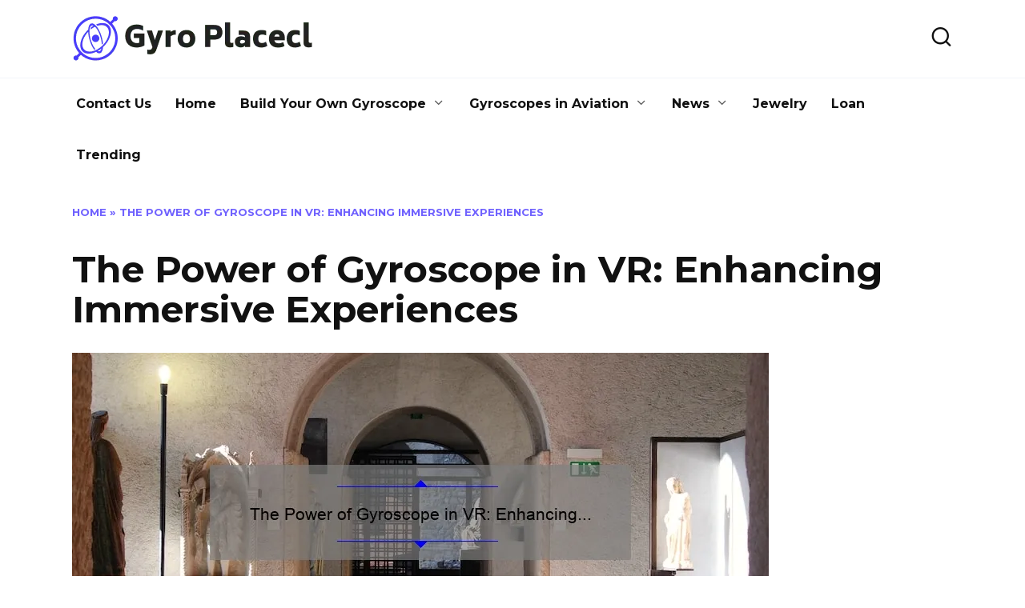

--- FILE ---
content_type: text/html; charset=UTF-8
request_url: https://gyroplacecl.com/the-power-of-gyroscope-in-vr-enhancing-immersive-experiences/
body_size: 99190
content:
<!doctype html>
<html lang="en-US">
<head>
	<meta charset="UTF-8">
	<meta name="viewport" content="width=device-width, initial-scale=1">

	<meta name='robots' content='index, follow, max-image-preview:large, max-snippet:-1, max-video-preview:-1' />

	<!-- This site is optimized with the Yoast SEO plugin v26.6 - https://yoast.com/wordpress/plugins/seo/ -->
	<title>The Power of Gyroscope in VR: Enhancing Immersive Experiences - GyroPlacecl.com</title>
	<link rel="canonical" href="https://gyroplacecl.com/the-power-of-gyroscope-in-vr-enhancing-immersive-experiences/" />
	<meta property="og:locale" content="en_US" />
	<meta property="og:type" content="article" />
	<meta property="og:title" content="The Power of Gyroscope in VR: Enhancing Immersive Experiences - GyroPlacecl.com" />
	<meta property="og:description" content="Short answer gyroscope in vr: A gyroscope in VR refers to the use of gyroscopic sensors integrated into virtual reality devices. These sensors track the orientation and rotational movements of the user&#8217;s head, enabling a more immersive VR experience by accurately reflecting their movements in the virtual environment. Exploring the Wonders of Gyroscope in VR: [&hellip;]" />
	<meta property="og:url" content="https://gyroplacecl.com/the-power-of-gyroscope-in-vr-enhancing-immersive-experiences/" />
	<meta property="og:site_name" content="GyroPlacecl.com" />
	<meta property="article:published_time" content="2023-08-05T23:18:57+00:00" />
	<meta property="article:modified_time" content="2023-08-05T23:33:51+00:00" />
	<meta property="og:image" content="https://gyroplacecl.com/wp-content/uploads/2023/08/tamlier_unsplash_The-Power-of-Gyroscope-in-VR-3A-Enhancing-Immersive-Experiences_1691277994.webp" />
	<meta property="og:image:width" content="870" />
	<meta property="og:image:height" content="400" />
	<meta property="og:image:type" content="image/webp" />
	<meta name="twitter:card" content="summary_large_image" />
	<meta name="twitter:label1" content="Est. reading time" />
	<meta name="twitter:data1" content="16 minutes" />
	<script type="application/ld+json" class="yoast-schema-graph">{"@context":"https://schema.org","@graph":[{"@type":"WebPage","@id":"https://gyroplacecl.com/the-power-of-gyroscope-in-vr-enhancing-immersive-experiences/","url":"https://gyroplacecl.com/the-power-of-gyroscope-in-vr-enhancing-immersive-experiences/","name":"The Power of Gyroscope in VR: Enhancing Immersive Experiences - GyroPlacecl.com","isPartOf":{"@id":"https://gyroplacecl.com/#website"},"primaryImageOfPage":{"@id":"https://gyroplacecl.com/the-power-of-gyroscope-in-vr-enhancing-immersive-experiences/#primaryimage"},"image":{"@id":"https://gyroplacecl.com/the-power-of-gyroscope-in-vr-enhancing-immersive-experiences/#primaryimage"},"thumbnailUrl":"https://gyroplacecl.com/wp-content/uploads/2023/08/tamlier_unsplash_The-Power-of-Gyroscope-in-VR-3A-Enhancing-Immersive-Experiences_1691277994.webp","datePublished":"2023-08-05T23:18:57+00:00","dateModified":"2023-08-05T23:33:51+00:00","author":{"@id":""},"breadcrumb":{"@id":"https://gyroplacecl.com/the-power-of-gyroscope-in-vr-enhancing-immersive-experiences/#breadcrumb"},"inLanguage":"en-US","potentialAction":[{"@type":"ReadAction","target":["https://gyroplacecl.com/the-power-of-gyroscope-in-vr-enhancing-immersive-experiences/"]}]},{"@type":"ImageObject","inLanguage":"en-US","@id":"https://gyroplacecl.com/the-power-of-gyroscope-in-vr-enhancing-immersive-experiences/#primaryimage","url":"https://gyroplacecl.com/wp-content/uploads/2023/08/tamlier_unsplash_The-Power-of-Gyroscope-in-VR-3A-Enhancing-Immersive-Experiences_1691277994.webp","contentUrl":"https://gyroplacecl.com/wp-content/uploads/2023/08/tamlier_unsplash_The-Power-of-Gyroscope-in-VR-3A-Enhancing-Immersive-Experiences_1691277994.webp","width":870,"height":400},{"@type":"BreadcrumbList","@id":"https://gyroplacecl.com/the-power-of-gyroscope-in-vr-enhancing-immersive-experiences/#breadcrumb","itemListElement":[{"@type":"ListItem","position":1,"name":"Home","item":"https://gyroplacecl.com/"},{"@type":"ListItem","position":2,"name":"The Power of Gyroscope in VR: Enhancing Immersive Experiences"}]},{"@type":"WebSite","@id":"https://gyroplacecl.com/#website","url":"https://gyroplacecl.com/","name":"GyroPlacecl.com","description":"Applications of Gyroscopes","potentialAction":[{"@type":"SearchAction","target":{"@type":"EntryPoint","urlTemplate":"https://gyroplacecl.com/?s={search_term_string}"},"query-input":{"@type":"PropertyValueSpecification","valueRequired":true,"valueName":"search_term_string"}}],"inLanguage":"en-US"}]}</script>
	<!-- / Yoast SEO plugin. -->


<link rel='dns-prefetch' href='//fonts.googleapis.com' />
<link rel="alternate" title="oEmbed (JSON)" type="application/json+oembed" href="https://gyroplacecl.com/wp-json/oembed/1.0/embed?url=https%3A%2F%2Fgyroplacecl.com%2Fthe-power-of-gyroscope-in-vr-enhancing-immersive-experiences%2F" />
<link rel="alternate" title="oEmbed (XML)" type="text/xml+oembed" href="https://gyroplacecl.com/wp-json/oembed/1.0/embed?url=https%3A%2F%2Fgyroplacecl.com%2Fthe-power-of-gyroscope-in-vr-enhancing-immersive-experiences%2F&#038;format=xml" />
<style id='wp-img-auto-sizes-contain-inline-css' type='text/css'>
img:is([sizes=auto i],[sizes^="auto," i]){contain-intrinsic-size:3000px 1500px}
/*# sourceURL=wp-img-auto-sizes-contain-inline-css */
</style>
<style id='wp-emoji-styles-inline-css' type='text/css'>

	img.wp-smiley, img.emoji {
		display: inline !important;
		border: none !important;
		box-shadow: none !important;
		height: 1em !important;
		width: 1em !important;
		margin: 0 0.07em !important;
		vertical-align: -0.1em !important;
		background: none !important;
		padding: 0 !important;
	}
/*# sourceURL=wp-emoji-styles-inline-css */
</style>
<style id='wp-block-library-inline-css' type='text/css'>
:root{--wp-block-synced-color:#7a00df;--wp-block-synced-color--rgb:122,0,223;--wp-bound-block-color:var(--wp-block-synced-color);--wp-editor-canvas-background:#ddd;--wp-admin-theme-color:#007cba;--wp-admin-theme-color--rgb:0,124,186;--wp-admin-theme-color-darker-10:#006ba1;--wp-admin-theme-color-darker-10--rgb:0,107,160.5;--wp-admin-theme-color-darker-20:#005a87;--wp-admin-theme-color-darker-20--rgb:0,90,135;--wp-admin-border-width-focus:2px}@media (min-resolution:192dpi){:root{--wp-admin-border-width-focus:1.5px}}.wp-element-button{cursor:pointer}:root .has-very-light-gray-background-color{background-color:#eee}:root .has-very-dark-gray-background-color{background-color:#313131}:root .has-very-light-gray-color{color:#eee}:root .has-very-dark-gray-color{color:#313131}:root .has-vivid-green-cyan-to-vivid-cyan-blue-gradient-background{background:linear-gradient(135deg,#00d084,#0693e3)}:root .has-purple-crush-gradient-background{background:linear-gradient(135deg,#34e2e4,#4721fb 50%,#ab1dfe)}:root .has-hazy-dawn-gradient-background{background:linear-gradient(135deg,#faaca8,#dad0ec)}:root .has-subdued-olive-gradient-background{background:linear-gradient(135deg,#fafae1,#67a671)}:root .has-atomic-cream-gradient-background{background:linear-gradient(135deg,#fdd79a,#004a59)}:root .has-nightshade-gradient-background{background:linear-gradient(135deg,#330968,#31cdcf)}:root .has-midnight-gradient-background{background:linear-gradient(135deg,#020381,#2874fc)}:root{--wp--preset--font-size--normal:16px;--wp--preset--font-size--huge:42px}.has-regular-font-size{font-size:1em}.has-larger-font-size{font-size:2.625em}.has-normal-font-size{font-size:var(--wp--preset--font-size--normal)}.has-huge-font-size{font-size:var(--wp--preset--font-size--huge)}.has-text-align-center{text-align:center}.has-text-align-left{text-align:left}.has-text-align-right{text-align:right}.has-fit-text{white-space:nowrap!important}#end-resizable-editor-section{display:none}.aligncenter{clear:both}.items-justified-left{justify-content:flex-start}.items-justified-center{justify-content:center}.items-justified-right{justify-content:flex-end}.items-justified-space-between{justify-content:space-between}.screen-reader-text{border:0;clip-path:inset(50%);height:1px;margin:-1px;overflow:hidden;padding:0;position:absolute;width:1px;word-wrap:normal!important}.screen-reader-text:focus{background-color:#ddd;clip-path:none;color:#444;display:block;font-size:1em;height:auto;left:5px;line-height:normal;padding:15px 23px 14px;text-decoration:none;top:5px;width:auto;z-index:100000}html :where(.has-border-color){border-style:solid}html :where([style*=border-top-color]){border-top-style:solid}html :where([style*=border-right-color]){border-right-style:solid}html :where([style*=border-bottom-color]){border-bottom-style:solid}html :where([style*=border-left-color]){border-left-style:solid}html :where([style*=border-width]){border-style:solid}html :where([style*=border-top-width]){border-top-style:solid}html :where([style*=border-right-width]){border-right-style:solid}html :where([style*=border-bottom-width]){border-bottom-style:solid}html :where([style*=border-left-width]){border-left-style:solid}html :where(img[class*=wp-image-]){height:auto;max-width:100%}:where(figure){margin:0 0 1em}html :where(.is-position-sticky){--wp-admin--admin-bar--position-offset:var(--wp-admin--admin-bar--height,0px)}@media screen and (max-width:600px){html :where(.is-position-sticky){--wp-admin--admin-bar--position-offset:0px}}

/*# sourceURL=wp-block-library-inline-css */
</style><style id='global-styles-inline-css' type='text/css'>
:root{--wp--preset--aspect-ratio--square: 1;--wp--preset--aspect-ratio--4-3: 4/3;--wp--preset--aspect-ratio--3-4: 3/4;--wp--preset--aspect-ratio--3-2: 3/2;--wp--preset--aspect-ratio--2-3: 2/3;--wp--preset--aspect-ratio--16-9: 16/9;--wp--preset--aspect-ratio--9-16: 9/16;--wp--preset--color--black: #000000;--wp--preset--color--cyan-bluish-gray: #abb8c3;--wp--preset--color--white: #ffffff;--wp--preset--color--pale-pink: #f78da7;--wp--preset--color--vivid-red: #cf2e2e;--wp--preset--color--luminous-vivid-orange: #ff6900;--wp--preset--color--luminous-vivid-amber: #fcb900;--wp--preset--color--light-green-cyan: #7bdcb5;--wp--preset--color--vivid-green-cyan: #00d084;--wp--preset--color--pale-cyan-blue: #8ed1fc;--wp--preset--color--vivid-cyan-blue: #0693e3;--wp--preset--color--vivid-purple: #9b51e0;--wp--preset--gradient--vivid-cyan-blue-to-vivid-purple: linear-gradient(135deg,rgb(6,147,227) 0%,rgb(155,81,224) 100%);--wp--preset--gradient--light-green-cyan-to-vivid-green-cyan: linear-gradient(135deg,rgb(122,220,180) 0%,rgb(0,208,130) 100%);--wp--preset--gradient--luminous-vivid-amber-to-luminous-vivid-orange: linear-gradient(135deg,rgb(252,185,0) 0%,rgb(255,105,0) 100%);--wp--preset--gradient--luminous-vivid-orange-to-vivid-red: linear-gradient(135deg,rgb(255,105,0) 0%,rgb(207,46,46) 100%);--wp--preset--gradient--very-light-gray-to-cyan-bluish-gray: linear-gradient(135deg,rgb(238,238,238) 0%,rgb(169,184,195) 100%);--wp--preset--gradient--cool-to-warm-spectrum: linear-gradient(135deg,rgb(74,234,220) 0%,rgb(151,120,209) 20%,rgb(207,42,186) 40%,rgb(238,44,130) 60%,rgb(251,105,98) 80%,rgb(254,248,76) 100%);--wp--preset--gradient--blush-light-purple: linear-gradient(135deg,rgb(255,206,236) 0%,rgb(152,150,240) 100%);--wp--preset--gradient--blush-bordeaux: linear-gradient(135deg,rgb(254,205,165) 0%,rgb(254,45,45) 50%,rgb(107,0,62) 100%);--wp--preset--gradient--luminous-dusk: linear-gradient(135deg,rgb(255,203,112) 0%,rgb(199,81,192) 50%,rgb(65,88,208) 100%);--wp--preset--gradient--pale-ocean: linear-gradient(135deg,rgb(255,245,203) 0%,rgb(182,227,212) 50%,rgb(51,167,181) 100%);--wp--preset--gradient--electric-grass: linear-gradient(135deg,rgb(202,248,128) 0%,rgb(113,206,126) 100%);--wp--preset--gradient--midnight: linear-gradient(135deg,rgb(2,3,129) 0%,rgb(40,116,252) 100%);--wp--preset--font-size--small: 19.5px;--wp--preset--font-size--medium: 20px;--wp--preset--font-size--large: 36.5px;--wp--preset--font-size--x-large: 42px;--wp--preset--font-size--normal: 22px;--wp--preset--font-size--huge: 49.5px;--wp--preset--spacing--20: 0.44rem;--wp--preset--spacing--30: 0.67rem;--wp--preset--spacing--40: 1rem;--wp--preset--spacing--50: 1.5rem;--wp--preset--spacing--60: 2.25rem;--wp--preset--spacing--70: 3.38rem;--wp--preset--spacing--80: 5.06rem;--wp--preset--shadow--natural: 6px 6px 9px rgba(0, 0, 0, 0.2);--wp--preset--shadow--deep: 12px 12px 50px rgba(0, 0, 0, 0.4);--wp--preset--shadow--sharp: 6px 6px 0px rgba(0, 0, 0, 0.2);--wp--preset--shadow--outlined: 6px 6px 0px -3px rgb(255, 255, 255), 6px 6px rgb(0, 0, 0);--wp--preset--shadow--crisp: 6px 6px 0px rgb(0, 0, 0);}:where(.is-layout-flex){gap: 0.5em;}:where(.is-layout-grid){gap: 0.5em;}body .is-layout-flex{display: flex;}.is-layout-flex{flex-wrap: wrap;align-items: center;}.is-layout-flex > :is(*, div){margin: 0;}body .is-layout-grid{display: grid;}.is-layout-grid > :is(*, div){margin: 0;}:where(.wp-block-columns.is-layout-flex){gap: 2em;}:where(.wp-block-columns.is-layout-grid){gap: 2em;}:where(.wp-block-post-template.is-layout-flex){gap: 1.25em;}:where(.wp-block-post-template.is-layout-grid){gap: 1.25em;}.has-black-color{color: var(--wp--preset--color--black) !important;}.has-cyan-bluish-gray-color{color: var(--wp--preset--color--cyan-bluish-gray) !important;}.has-white-color{color: var(--wp--preset--color--white) !important;}.has-pale-pink-color{color: var(--wp--preset--color--pale-pink) !important;}.has-vivid-red-color{color: var(--wp--preset--color--vivid-red) !important;}.has-luminous-vivid-orange-color{color: var(--wp--preset--color--luminous-vivid-orange) !important;}.has-luminous-vivid-amber-color{color: var(--wp--preset--color--luminous-vivid-amber) !important;}.has-light-green-cyan-color{color: var(--wp--preset--color--light-green-cyan) !important;}.has-vivid-green-cyan-color{color: var(--wp--preset--color--vivid-green-cyan) !important;}.has-pale-cyan-blue-color{color: var(--wp--preset--color--pale-cyan-blue) !important;}.has-vivid-cyan-blue-color{color: var(--wp--preset--color--vivid-cyan-blue) !important;}.has-vivid-purple-color{color: var(--wp--preset--color--vivid-purple) !important;}.has-black-background-color{background-color: var(--wp--preset--color--black) !important;}.has-cyan-bluish-gray-background-color{background-color: var(--wp--preset--color--cyan-bluish-gray) !important;}.has-white-background-color{background-color: var(--wp--preset--color--white) !important;}.has-pale-pink-background-color{background-color: var(--wp--preset--color--pale-pink) !important;}.has-vivid-red-background-color{background-color: var(--wp--preset--color--vivid-red) !important;}.has-luminous-vivid-orange-background-color{background-color: var(--wp--preset--color--luminous-vivid-orange) !important;}.has-luminous-vivid-amber-background-color{background-color: var(--wp--preset--color--luminous-vivid-amber) !important;}.has-light-green-cyan-background-color{background-color: var(--wp--preset--color--light-green-cyan) !important;}.has-vivid-green-cyan-background-color{background-color: var(--wp--preset--color--vivid-green-cyan) !important;}.has-pale-cyan-blue-background-color{background-color: var(--wp--preset--color--pale-cyan-blue) !important;}.has-vivid-cyan-blue-background-color{background-color: var(--wp--preset--color--vivid-cyan-blue) !important;}.has-vivid-purple-background-color{background-color: var(--wp--preset--color--vivid-purple) !important;}.has-black-border-color{border-color: var(--wp--preset--color--black) !important;}.has-cyan-bluish-gray-border-color{border-color: var(--wp--preset--color--cyan-bluish-gray) !important;}.has-white-border-color{border-color: var(--wp--preset--color--white) !important;}.has-pale-pink-border-color{border-color: var(--wp--preset--color--pale-pink) !important;}.has-vivid-red-border-color{border-color: var(--wp--preset--color--vivid-red) !important;}.has-luminous-vivid-orange-border-color{border-color: var(--wp--preset--color--luminous-vivid-orange) !important;}.has-luminous-vivid-amber-border-color{border-color: var(--wp--preset--color--luminous-vivid-amber) !important;}.has-light-green-cyan-border-color{border-color: var(--wp--preset--color--light-green-cyan) !important;}.has-vivid-green-cyan-border-color{border-color: var(--wp--preset--color--vivid-green-cyan) !important;}.has-pale-cyan-blue-border-color{border-color: var(--wp--preset--color--pale-cyan-blue) !important;}.has-vivid-cyan-blue-border-color{border-color: var(--wp--preset--color--vivid-cyan-blue) !important;}.has-vivid-purple-border-color{border-color: var(--wp--preset--color--vivid-purple) !important;}.has-vivid-cyan-blue-to-vivid-purple-gradient-background{background: var(--wp--preset--gradient--vivid-cyan-blue-to-vivid-purple) !important;}.has-light-green-cyan-to-vivid-green-cyan-gradient-background{background: var(--wp--preset--gradient--light-green-cyan-to-vivid-green-cyan) !important;}.has-luminous-vivid-amber-to-luminous-vivid-orange-gradient-background{background: var(--wp--preset--gradient--luminous-vivid-amber-to-luminous-vivid-orange) !important;}.has-luminous-vivid-orange-to-vivid-red-gradient-background{background: var(--wp--preset--gradient--luminous-vivid-orange-to-vivid-red) !important;}.has-very-light-gray-to-cyan-bluish-gray-gradient-background{background: var(--wp--preset--gradient--very-light-gray-to-cyan-bluish-gray) !important;}.has-cool-to-warm-spectrum-gradient-background{background: var(--wp--preset--gradient--cool-to-warm-spectrum) !important;}.has-blush-light-purple-gradient-background{background: var(--wp--preset--gradient--blush-light-purple) !important;}.has-blush-bordeaux-gradient-background{background: var(--wp--preset--gradient--blush-bordeaux) !important;}.has-luminous-dusk-gradient-background{background: var(--wp--preset--gradient--luminous-dusk) !important;}.has-pale-ocean-gradient-background{background: var(--wp--preset--gradient--pale-ocean) !important;}.has-electric-grass-gradient-background{background: var(--wp--preset--gradient--electric-grass) !important;}.has-midnight-gradient-background{background: var(--wp--preset--gradient--midnight) !important;}.has-small-font-size{font-size: var(--wp--preset--font-size--small) !important;}.has-medium-font-size{font-size: var(--wp--preset--font-size--medium) !important;}.has-large-font-size{font-size: var(--wp--preset--font-size--large) !important;}.has-x-large-font-size{font-size: var(--wp--preset--font-size--x-large) !important;}
/*# sourceURL=global-styles-inline-css */
</style>

<style id='classic-theme-styles-inline-css' type='text/css'>
/*! This file is auto-generated */
.wp-block-button__link{color:#fff;background-color:#32373c;border-radius:9999px;box-shadow:none;text-decoration:none;padding:calc(.667em + 2px) calc(1.333em + 2px);font-size:1.125em}.wp-block-file__button{background:#32373c;color:#fff;text-decoration:none}
/*# sourceURL=/wp-includes/css/classic-themes.min.css */
</style>
<link rel='stylesheet' id='ez-toc-css' href='https://gyroplacecl.com/wp-content/plugins/easy-table-of-contents/assets/css/screen.min.css?ver=2.0.79.2'  media='all' />
<style id='ez-toc-inline-css' type='text/css'>
div#ez-toc-container .ez-toc-title {font-size: 120%;}div#ez-toc-container .ez-toc-title {font-weight: 500;}div#ez-toc-container ul li , div#ez-toc-container ul li a {font-size: 95%;}div#ez-toc-container ul li , div#ez-toc-container ul li a {font-weight: 500;}div#ez-toc-container nav ul ul li {font-size: 90%;}.ez-toc-box-title {font-weight: bold; margin-bottom: 10px; text-align: center; text-transform: uppercase; letter-spacing: 1px; color: #666; padding-bottom: 5px;position:absolute;top:-4%;left:5%;background-color: inherit;transition: top 0.3s ease;}.ez-toc-box-title.toc-closed {top:-25%;}
/*# sourceURL=ez-toc-inline-css */
</style>
<link rel='stylesheet' id='google-fonts-css' href='https://fonts.googleapis.com/css?family=Montserrat%3A400%2C400i%2C700&#038;subset=cyrillic&#038;display=swap&#038;ver=6.9'  media='all' />
<link rel='stylesheet' id='reboot-style-css' href='https://gyroplacecl.com/wp-content/themes/reboot/assets/css/style.min.css?ver=1.5.5'  media='all' />
<link rel='stylesheet' id='recent-posts-widget-with-thumbnails-public-style-css' href='https://gyroplacecl.com/wp-content/plugins/recent-posts-widget-with-thumbnails/public.css?ver=7.1.1'  media='all' />
<script type="text/javascript" src="https://gyroplacecl.com/wp-includes/js/jquery/jquery.min.js?ver=3.7.1" id="jquery-core-js"></script>
<script type="text/javascript" src="https://gyroplacecl.com/wp-includes/js/jquery/jquery-migrate.min.js?ver=3.4.1" id="jquery-migrate-js"></script>
<link rel="https://api.w.org/" href="https://gyroplacecl.com/wp-json/" /><link rel="alternate" title="JSON" type="application/json" href="https://gyroplacecl.com/wp-json/wp/v2/posts/4486" /><link rel="EditURI" type="application/rsd+xml" title="RSD" href="https://gyroplacecl.com/xmlrpc.php?rsd" />
<meta name="generator" content="WordPress 6.9" />
<link rel='shortlink' href='https://gyroplacecl.com/?p=4486' />
<link rel="preload" href="https://gyroplacecl.com/wp-content/themes/reboot/assets/fonts/wpshop-core.ttf" as="font" crossorigin><link rel="prefetch" href="https://gyroplacecl.com/wp-content/uploads/2023/08/tamlier_unsplash_The-Power-of-Gyroscope-in-VR-3A-Enhancing-Immersive-Experiences_1691277994.webp" as="image" crossorigin>
    <style>body{font-size:19px;}</style>

<!-- BEGIN Clicky Analytics v2.2.4 Tracking - https://wordpress.org/plugins/clicky-analytics/ -->
<script type="text/javascript">
  var clicky_custom = clicky_custom || {};
  clicky_custom.outbound_pattern = ['/go/','/out/'];
</script>

<script async src="//static.getclicky.com/101429170.js"></script>

<!-- END Clicky Analytics v2.2.4 Tracking -->

<meta name="redi-version" content="1.2.7" /><meta name="adxom-verification" content="11kereD231873bac1526be3646b6251cab3">

<meta name="posticywebsite" content="x1MXQNqoxrKWOsBHEduTctzdVtgluU">
<!-- Google tag (gtag.js) -->
<script async src="https://www.googletagmanager.com/gtag/js?id=G-4VFBKVC598"></script>
<script>
  window.dataLayer = window.dataLayer || [];
  function gtag(){dataLayer.push(arguments);}
  gtag('js', new Date());

  gtag('config', 'G-4VFBKVC598');
</script><link rel="icon" href="https://gyroplacecl.com/wp-content/uploads/2024/08/gyro-placecl-favicon-color-1.png" sizes="32x32" />
<link rel="icon" href="https://gyroplacecl.com/wp-content/uploads/2024/08/gyro-placecl-favicon-color-1.png" sizes="192x192" />
<link rel="apple-touch-icon" href="https://gyroplacecl.com/wp-content/uploads/2024/08/gyro-placecl-favicon-color-1.png" />
<meta name="msapplication-TileImage" content="https://gyroplacecl.com/wp-content/uploads/2024/08/gyro-placecl-favicon-color-1.png" />
    <meta name="google-site-verification" content="453mMIyjQK2MaEVwhycTsSGry7g1kkSRDOv6V6NIYTA" /></head>

<body class="wp-singular post-template-default single single-post postid-4486 single-format-standard wp-embed-responsive wp-theme-reboot sidebar-none">




<div id="page" class="site">
    <a class="skip-link screen-reader-text" href="#content"><!--noindex-->Skip to content<!--/noindex--></a>

    <div class="search-screen-overlay js-search-screen-overlay"></div>
    <div class="search-screen js-search-screen">
        
<form role="search" method="get" class="search-form" action="https://gyroplacecl.com/">
    <label>
        <span class="screen-reader-text"><!--noindex-->Search for:<!--/noindex--></span>
        <input type="search" class="search-field" placeholder="Search…" value="" name="s">
    </label>
    <button type="submit" class="search-submit"></button>
</form>    </div>

    

<header id="masthead" class="site-header full" itemscope itemtype="http://schema.org/WPHeader">
    <div class="site-header-inner fixed">

        <div class="humburger js-humburger"><span></span><span></span><span></span></div>

        
<div class="site-branding">

    <div class="site-logotype"><a href="https://gyroplacecl.com/"><img src="https://gyroplacecl.com/wp-content/uploads/2024/08/group-26.png" width="300" height="58" alt="GyroPlacecl.com"></a></div></div><!-- .site-branding -->                <div class="header-search">
                    <span class="search-icon js-search-icon"></span>
                </div>
            
    </div>
</header><!-- #masthead -->



    
    
    <nav id="site-navigation" class="main-navigation fixed" itemscope itemtype="http://schema.org/SiteNavigationElement">
        <div class="main-navigation-inner full">
            <div class="menu-menu-2-container"><ul id="header_menu" class="menu"><li id="menu-item-7130" class="menu-item menu-item-type-post_type menu-item-object-page menu-item-7130"><a href="https://gyroplacecl.com/contact-us/">Contact Us</a></li>
<li id="menu-item-7129" class="menu-item menu-item-type-custom menu-item-object-custom menu-item-home menu-item-7129"><a href="https://gyroplacecl.com/">Home</a></li>
<li id="menu-item-65" class="menu-item menu-item-type-taxonomy menu-item-object-category menu-item-has-children menu-item-65"><a href="https://gyroplacecl.com/category/build-your-own-gyroscope/">Build Your Own Gyroscope</a>
<ul class="sub-menu">
	<li id="menu-item-64" class="menu-item menu-item-type-taxonomy menu-item-object-category current-post-ancestor current-menu-parent current-post-parent menu-item-64"><a href="https://gyroplacecl.com/category/applications-of-gyroscopes/">Applications of Gyroscopes</a></li>
	<li id="menu-item-66" class="menu-item menu-item-type-taxonomy menu-item-object-category menu-item-has-children menu-item-66"><a href="https://gyroplacecl.com/category/careers-in-gyroscopes/">Careers in Gyroscopes</a>
	<ul class="sub-menu">
		<li id="menu-item-67" class="menu-item menu-item-type-taxonomy menu-item-object-category menu-item-67"><a href="https://gyroplacecl.com/category/challenges-with-working-with-gyroscopes/">Challenges with Working with Gyroscopes</a></li>
	</ul>
</li>
	<li id="menu-item-68" class="menu-item menu-item-type-taxonomy menu-item-object-category menu-item-has-children menu-item-68"><a href="https://gyroplacecl.com/category/coding-with-gyroscopes/">Coding with Gyroscopes</a>
	<ul class="sub-menu">
		<li id="menu-item-69" class="menu-item menu-item-type-taxonomy menu-item-object-category menu-item-69"><a href="https://gyroplacecl.com/category/gyroscope-in-robotics/">Gyroscope in Robotics</a></li>
		<li id="menu-item-70" class="menu-item menu-item-type-taxonomy menu-item-object-category menu-item-70"><a href="https://gyroplacecl.com/category/gyroscope-in-space-exploration/">Gyroscope in Space Exploration</a></li>
		<li id="menu-item-71" class="menu-item menu-item-type-taxonomy menu-item-object-category menu-item-71"><a href="https://gyroplacecl.com/category/gyroscope-technologies/">Gyroscope Technologies</a></li>
		<li id="menu-item-72" class="menu-item menu-item-type-taxonomy menu-item-object-category menu-item-72"><a href="https://gyroplacecl.com/category/gyroscope-based-art-projects/">Gyroscope-based Art Projects</a></li>
		<li id="menu-item-73" class="menu-item menu-item-type-taxonomy menu-item-object-category menu-item-73"><a href="https://gyroplacecl.com/category/gyroscope-based-sensors/">Gyroscope-based Sensors</a></li>
		<li id="menu-item-74" class="menu-item menu-item-type-taxonomy menu-item-object-category menu-item-74"><a href="https://gyroplacecl.com/category/gyroscopes-for-navigation/">Gyroscopes for Navigation</a></li>
		<li id="menu-item-75" class="menu-item menu-item-type-taxonomy menu-item-object-category menu-item-75"><a href="https://gyroplacecl.com/category/gyroscopes-in-automated-applications/">Gyroscopes in Automated Applications</a></li>
	</ul>
</li>
	<li id="menu-item-85" class="menu-item menu-item-type-taxonomy menu-item-object-category menu-item-85"><a href="https://gyroplacecl.com/category/types-of-gyroscopes/">Types of Gyroscopes</a></li>
</ul>
</li>
<li id="menu-item-76" class="menu-item menu-item-type-taxonomy menu-item-object-category menu-item-has-children menu-item-76"><a href="https://gyroplacecl.com/category/gyroscopes-in-aviation/">Gyroscopes in Aviation</a>
<ul class="sub-menu">
	<li id="menu-item-77" class="menu-item menu-item-type-taxonomy menu-item-object-category menu-item-77"><a href="https://gyroplacecl.com/category/historical-uses-of-gyroscopes/">Historical Uses of Gyroscopes</a></li>
	<li id="menu-item-78" class="menu-item menu-item-type-taxonomy menu-item-object-category menu-item-78"><a href="https://gyroplacecl.com/category/info/">info</a></li>
	<li id="menu-item-79" class="menu-item menu-item-type-taxonomy menu-item-object-category menu-item-79"><a href="https://gyroplacecl.com/category/introduction-to-gyroscopes/">Introduction to Gyroscopes</a></li>
	<li id="menu-item-80" class="menu-item menu-item-type-taxonomy menu-item-object-category menu-item-has-children menu-item-80"><a href="https://gyroplacecl.com/category/learning-about-gyroscopes/">Learning About Gyroscopes</a>
	<ul class="sub-menu">
		<li id="menu-item-81" class="menu-item menu-item-type-taxonomy menu-item-object-category menu-item-81"><a href="https://gyroplacecl.com/category/maintenance-of-gyroscopes/">Maintenance of Gyroscopes</a></li>
	</ul>
</li>
	<li id="menu-item-82" class="menu-item menu-item-type-taxonomy menu-item-object-category menu-item-82"><a href="https://gyroplacecl.com/category/principles-behind-gyroscopes/">Principles Behind Gyroscopes</a></li>
	<li id="menu-item-83" class="menu-item menu-item-type-taxonomy menu-item-object-category menu-item-83"><a href="https://gyroplacecl.com/category/the-physics-of-gyroscopes/">The Physics of Gyroscopes</a></li>
	<li id="menu-item-84" class="menu-item menu-item-type-taxonomy menu-item-object-category menu-item-84"><a href="https://gyroplacecl.com/category/troubleshooting-gyroscopes/">Troubleshooting Gyroscopes</a></li>
</ul>
</li>
<li id="menu-item-7132" class="menu-item menu-item-type-taxonomy menu-item-object-category menu-item-has-children menu-item-7132"><a href="https://gyroplacecl.com/category/news/">News</a>
<ul class="sub-menu">
	<li id="menu-item-7131" class="menu-item menu-item-type-taxonomy menu-item-object-category menu-item-7131"><a href="https://gyroplacecl.com/category/entertainment/">Entertainment</a></li>
	<li id="menu-item-7133" class="menu-item menu-item-type-taxonomy menu-item-object-category menu-item-7133"><a href="https://gyroplacecl.com/category/trending/">Trending</a></li>
	<li id="menu-item-7316" class="menu-item menu-item-type-taxonomy menu-item-object-category menu-item-7316"><a href="https://gyroplacecl.com/category/business/">Business</a></li>
	<li id="menu-item-7317" class="menu-item menu-item-type-taxonomy menu-item-object-category menu-item-7317"><a href="https://gyroplacecl.com/category/gaming/">Gaming</a></li>
	<li id="menu-item-7318" class="menu-item menu-item-type-taxonomy menu-item-object-category menu-item-7318"><a href="https://gyroplacecl.com/category/health-care/">Health care</a></li>
	<li id="menu-item-7319" class="menu-item menu-item-type-taxonomy menu-item-object-category menu-item-7319"><a href="https://gyroplacecl.com/category/info/">Info</a></li>
</ul>
</li>
<li id="menu-item-7320" class="menu-item menu-item-type-taxonomy menu-item-object-category menu-item-7320"><a href="https://gyroplacecl.com/category/jewelry/">Jewelry</a></li>
<li id="menu-item-7321" class="menu-item menu-item-type-taxonomy menu-item-object-category menu-item-7321"><a href="https://gyroplacecl.com/category/loan/">Loan</a></li>
<li id="menu-item-7322" class="menu-item menu-item-type-taxonomy menu-item-object-category menu-item-7322"><a href="https://gyroplacecl.com/category/trending/">Trending</a></li>
</ul></div>        </div>
    </nav><!-- #site-navigation -->

    

    <div class="mobile-menu-placeholder js-mobile-menu-placeholder"></div>
    
	
    <div id="content" class="site-content fixed">

        
        <div class="site-content-inner">
    
        
        <div id="primary" class="content-area" itemscope itemtype="http://schema.org/Article">
            <main id="main" class="site-main article-card">

                
<article id="post-4486" class="article-post post-4486 post type-post status-publish format-standard has-post-thumbnail  category-applications-of-gyroscopes">

    
        <div class="breadcrumb" id="breadcrumbs"><span><span><a href="https://gyroplacecl.com/">Home</a></span> » <span class="breadcrumb_last" aria-current="page">The Power of Gyroscope in VR: Enhancing Immersive Experiences</span></span></div>
                                <h1 class="entry-title" itemprop="headline">The Power of Gyroscope in VR: Enhancing Immersive Experiences</h1>
                    
                                <div class="social-buttons"></div>                    
                    <div class="entry-image post-card post-card__thumbnail">
                <img width="870" height="400" src="https://gyroplacecl.com/wp-content/uploads/2023/08/tamlier_unsplash_The-Power-of-Gyroscope-in-VR-3A-Enhancing-Immersive-Experiences_1691277994.webp" class="attachment-reboot_standard size-reboot_standard wp-post-image" alt="" itemprop="image" decoding="async" fetchpriority="high" srcset="https://gyroplacecl.com/wp-content/uploads/2023/08/tamlier_unsplash_The-Power-of-Gyroscope-in-VR-3A-Enhancing-Immersive-Experiences_1691277994.webp 870w, https://gyroplacecl.com/wp-content/uploads/2023/08/tamlier_unsplash_The-Power-of-Gyroscope-in-VR-3A-Enhancing-Immersive-Experiences_1691277994-300x138.webp 300w, https://gyroplacecl.com/wp-content/uploads/2023/08/tamlier_unsplash_The-Power-of-Gyroscope-in-VR-3A-Enhancing-Immersive-Experiences_1691277994-768x353.webp 768w" sizes="(max-width: 870px) 100vw, 870px" />                                    <span class="post-card__category"><a href="https://gyroplacecl.com/category/applications-of-gyroscopes/" itemprop="articleSection">Applications of Gyroscopes</a></span>
                            </div>

            
        
    
            <div class="entry-meta">
            <span class="entry-author"><span class="entry-label">Author</span> <span itemprop="author"></span></span>            <span class="entry-time"><span class="entry-label">Reading</span> 18 min</span>            <span class="entry-views"><span class="entry-label">Views</span> <span class="js-views-count" data-post_id="4486">436</span></span>            <span class="entry-comments"><span class="entry-label">Comments</span> <a href="#comments">0</a></span>            <span class="entry-date"><span class="entry-label">Published by</span> <time itemprop="datePublished" datetime="2023-08-05">August 5, 2023</time></span>
            <span class="entry-date"><span class="entry-label">Modified by</span> <time itemprop="dateModified" datetime="2023-08-05">August 5, 2023</time></span>        </div>
    
    
    <div class="entry-content" itemprop="articleBody">
        <div class="table-of-contents open"><div class="table-of-contents__header"><span class="table-of-contents__hide js-table-of-contents-hide">Contents</span></div><ol class="table-of-contents__list js-table-of-contents-list">
<li class="level-1"><a href="#short-answer-gyroscope-in-vr">Short answer gyroscope in vr:</a></li><li class="level-1"><a href="#exploring-the-wonders-of-gyroscope-in-vr">Exploring the Wonders of Gyroscope in VR: An Introductory Guide</a></li><li class="level-1"><a href="#how-gyroscope-revolutionizes-virtual-reality">How Gyroscope Revolutionizes Virtual Reality Experience: A Deep Dive</a></li><li class="level-1"><a href="#step-by-step-incorporating-gyroscope-in-vr">Step-by-Step: Incorporating Gyroscope in VR for an Immersive Journey</a></li><li class="level-1"><a href="#unveiling-the-potential-of-gyroscope-in-vr">Unveiling the Potential of Gyroscope in VR: FAQs Answered!</a></li><li class="level-1"><a href="#leveraging-the-power-of-gyroscope-enhancing">Leveraging the Power of Gyroscope: Enhancing VR Interaction and Control</a></li><li class="level-1"><a href="#troubleshooting-common-issues-with-gyroscopes">Troubleshooting Common Issues with Gyroscopes in VR: Insights and Solutions</a></li></ol></div><div id="ez-toc-container" class="ez-toc-v2_0_79_2 counter-hierarchy ez-toc-counter ez-toc-grey ez-toc-container-direction">
<div class="ez-toc-title-container">
<p class="ez-toc-title" style="cursor:inherit">Table of Contents</p>
<span class="ez-toc-title-toggle"><a href="#" class="ez-toc-pull-right ez-toc-btn ez-toc-btn-xs ez-toc-btn-default ez-toc-toggle" aria-label="Toggle Table of Content"><span class="ez-toc-js-icon-con"><span class=""><span class="eztoc-hide" style="display:none;">Toggle</span><span class="ez-toc-icon-toggle-span"><svg style="fill: #999;color:#999" xmlns="http://www.w3.org/2000/svg" class="list-377408" width="20px" height="20px" viewBox="0 0 24 24" fill="none"><path d="M6 6H4v2h2V6zm14 0H8v2h12V6zM4 11h2v2H4v-2zm16 0H8v2h12v-2zM4 16h2v2H4v-2zm16 0H8v2h12v-2z" fill="currentColor"></path></svg><svg style="fill: #999;color:#999" class="arrow-unsorted-368013" xmlns="http://www.w3.org/2000/svg" width="10px" height="10px" viewBox="0 0 24 24" version="1.2" baseProfile="tiny"><path d="M18.2 9.3l-6.2-6.3-6.2 6.3c-.2.2-.3.4-.3.7s.1.5.3.7c.2.2.4.3.7.3h11c.3 0 .5-.1.7-.3.2-.2.3-.5.3-.7s-.1-.5-.3-.7zM5.8 14.7l6.2 6.3 6.2-6.3c.2-.2.3-.5.3-.7s-.1-.5-.3-.7c-.2-.2-.4-.3-.7-.3h-11c-.3 0-.5.1-.7.3-.2.2-.3.5-.3.7s.1.5.3.7z"/></svg></span></span></span></a></span></div>
<nav><ul class='ez-toc-list ez-toc-list-level-1 ' ><li class='ez-toc-page-1 ez-toc-heading-level-2'><a class="ez-toc-link ez-toc-heading-1" href="#Short_answer_gyroscope_in_vr" >Short answer gyroscope in vr:</a></li><li class='ez-toc-page-1 ez-toc-heading-level-2'><a class="ez-toc-link ez-toc-heading-2" href="#Exploring_the_Wonders_of_Gyroscope_in_VR_An_Introductory_Guide" >Exploring the Wonders of Gyroscope in VR: An Introductory Guide</a></li><li class='ez-toc-page-1 ez-toc-heading-level-2'><a class="ez-toc-link ez-toc-heading-3" href="#How_Gyroscope_Revolutionizes_Virtual_Reality_Experience_A_Deep_Dive" >How Gyroscope Revolutionizes Virtual Reality Experience: A Deep Dive</a></li><li class='ez-toc-page-1 ez-toc-heading-level-2'><a class="ez-toc-link ez-toc-heading-4" href="#Step-by-Step_Incorporating_Gyroscope_in_VR_for_an_Immersive_Journey" >Step-by-Step: Incorporating Gyroscope in VR for an Immersive Journey</a></li><li class='ez-toc-page-1 ez-toc-heading-level-2'><a class="ez-toc-link ez-toc-heading-5" href="#Unveiling_the_Potential_of_Gyroscope_in_VR_FAQs_Answered" >Unveiling the Potential of Gyroscope in VR: FAQs Answered!</a></li><li class='ez-toc-page-1 ez-toc-heading-level-2'><a class="ez-toc-link ez-toc-heading-6" href="#Leveraging_the_Power_of_Gyroscope_Enhancing_VR_Interaction_and_Control" >Leveraging the Power of Gyroscope: Enhancing VR Interaction and Control</a></li><li class='ez-toc-page-1 ez-toc-heading-level-2'><a class="ez-toc-link ez-toc-heading-7" href="#Troubleshooting_Common_Issues_with_Gyroscopes_in_VR_Insights_and_Solutions" >Troubleshooting Common Issues with Gyroscopes in VR: Insights and Solutions</a></li></ul></nav></div>
<h2 id="short-answer-gyroscope-in-vr"><span class="ez-toc-section" id="Short_answer_gyroscope_in_vr"></span>Short answer gyroscope in vr:<span class="ez-toc-section-end"></span></h2>
<p> A gyroscope in VR refers to the use of gyroscopic sensors integrated into virtual reality devices. These sensors track the orientation and rotational movements of the user&#8217;s head, enabling a more immersive VR experience by accurately reflecting their movements in the virtual environment.</p>
<h2 id="exploring-the-wonders-of-gyroscope-in-vr"><span class="ez-toc-section" id="Exploring_the_Wonders_of_Gyroscope_in_VR_An_Introductory_Guide"></span> Exploring the Wonders of Gyroscope in VR: An Introductory Guide<span class="ez-toc-section-end"></span></h2>
<p>Title: Navigating the Marvels of Gyroscope in Virtual Reality: An Unforgettable Journey Begins!</p>
<p>Introduction:<br />
Welcome aboard! In this introductory guide, we will embark on an exhilarating adventure delving into the captivating realm of virtual reality (VR) and its secret ingredient &#8211; the <a href="https://gyroplacecl.com/exploring-the-power-of-6-axis-gyroscope-sensors-a-comprehensive-guide/">powerful gyroscope</a>. Prepare to be amazed as we uncover the wonders that lie within, unlocking new dimensions of immersion and interactivity like never before. So, fasten your seatbelts, put on your VR headsets, and let&#8217;s embark on a journey you won&#8217;t soon forget!</p>
<p>1. Setting Sail into Virtual Waters:</p>
<p>Virtual reality has <a href="https://gyroplacecl.com/revolutionize-your-computing-experience-with-an-air-mouse-gyroscope-qwerty-keyboard/">revolutionized the way we experience</a> digital content, transporting us from our physical surroundings into mind-bending worlds limited only by imagination. The allure of VR lies in its uncanny ability to create a convincing illusion that blurs the lines between reality and fiction. Yet, at its core, it is the integration of advanced technologies such as motion sensing and 3D graphics that enable these immersive experiences.</p>
<p>2. The Silent Hero: The Gyroscope:</p>
<p>Among the various components underpinning virtual reality technology, one unsung <a href="https://gyroplacecl.com/gopro-hero-5-gyroscope-enhancing-stability-and-precision/">hero deserves special attention &#8211; the mighty gyroscope</a>! This intricate <a href="https://gyroplacecl.com/chandler-gyroscope-a-revolutionary-device-for-precision-navigation/">device acts as a navigational</a> compass within VR headsets, providing crucial data for tracking head movements in real-time.</p>
<p>3. How Does It Work?</p>
<p>The <a href="https://gyroplacecl.com/gyroscope-definition-physics-understanding-the-mechanics-of-gyroscopes/">gyroscope operates based on principles derived from physics</a> and relies on an essential phenomenon called angular momentum. Utilizing tiny vibrating masses or microscopic laser beams, <a href="https://gyroplacecl.com/gyroscope-earth-rotation-understanding-the-mechanics/">gyroscopes are capable of detecting minute rotational</a> movements along three axes—pitch (up-down), roll (left-right), and yaw (side-to-side).</p>
<p>4. Seamless Immersion with Six Degrees of Freedom:</p>
<p>Thanks to its incredible precision and responsiveness, combining a <a href="https://gyroplacecl.com/gyroscope-data-analysis-unveiling-insights-and-patterns/">gyroscope&#8217;s data</a> with other sensors allows for capturing six degrees of freedom (6DoF). This means users can not only look around freely but also move forward-backward, up-down, and left-right within the virtual environment. These intricate movements <a href="https://gyroplacecl.com/dual-gyroscope-enhancing-precision-and-stability-in-motion-sensing/">enhance the sense</a> of presence, enabling a truly realistic and interactive experience.</p>
<p>5. Liberating Possibilities:</p>
<p>The inclusion of gyroscope technology in VR headsets has opened up boundless opportunities for various industries. From gaming enthusiasts who can finally swing their swords with accuracy to architects exploring life-sized 3D models of structures, the possibilities are awe-inspiring. Health and education sectors have also seized upon this technology, offering virtual therapy sessions and simulating complex scenarios to <a href="https://gyroplacecl.com/discover-the-benefits-of-an-educational-gyroscope-for-enhanced-learning/">enhance learning</a>.</p>
<p>6. Maintaining Perfect Synchronization:</p>
<p>To ensure a seamless virtual experience, <a href="https://gyroplacecl.com/gyroscope-data-analysis-unveiling-insights-and-patterns/">gyroscope data</a> should be combined with other sensors such as accelerometers or magnetometers. This fusion allows for <a href="https://gyroplacecl.com/best-arduino-gyroscope-top-picks-for-accurate-motion-sensing/">accurate tracking even during moments when quick motion</a> occurs or magnetic interference is present around the user.</p>
<p>7. Overcoming Motion Sickness:</p>
<p>While <a href="https://gyroplacecl.com/the-gyroscope-in-my-phone-a-game-changer-for-enhanced-user-experience/">gyroscope technology contributes greatly to immersive VR experiences,</a> it&#8217;s important to address its potential downside: motion sickness. Due to disparities between visual perception and the lack of corresponding physical movement, some users may experience discomfort during extended usage periods. However, developers are constantly working on mitigating these issues by refining synchronization <a href="https://gyroplacecl.com/gyroscope-algorithm-enhancing-motion-sensing/">algorithms and enhancing</a> overall VR design.</p>
<p>8. The Future Awaits:</p>
<p>As we explore newer frontiers in technology, advancements in <a href="https://gyroplacecl.com/gyroscope-cup-the-ultimate-guide-to-this-innovative-drinkware/">gyroscopic capabilities will only fuel further innovation</a> within the realm of VR. Efforts are being made towards miniaturization without sacrificing accuracy while implementing <a href="https://gyroplacecl.com/the-top-10-best-gyroscopes-for-enhanced-stability-and-precision/">enhanced filtering techniques to guarantee precise</a> tracking regardless of external factors.</p>
<p>Conclusion:<br />
Embarking on this introductory journey into the world of virtual reality illuminated by magnificent gyroscopes has undoubtedly revealed the immense potential that lies ahead for immersive experiences across numerous sectors. Armed with an <a href="https://gyroplacecl.com/gyroscope-bias-understanding-and-overcoming/">understanding of how gyroscopes</a> enable six degrees of freedom and their pivotal role in crafting believable simulations, we eagerly await what groundbreaking developments in this field will be unveiled next! So tighten your headsets once more; our adventures into unexplored VR territories have only just begun!</p>
<h2 id="how-gyroscope-revolutionizes-virtual-reality"><span class="ez-toc-section" id="How_Gyroscope_Revolutionizes_Virtual_Reality_Experience_A_Deep_Dive"></span> How Gyroscope Revolutionizes Virtual Reality Experience: A Deep Dive<span class="ez-toc-section-end"></span></h2>
<p>Virtual reality (VR) has undoubtedly taken the world by storm in recent years, transforming the way we immerse ourselves in digital environments. With every passing day, new technologies are being developed to <a href="https://gyroplacecl.com/gyroscope-fps-enhancing-gaming-experience-with-precision/">enhance our VR experiences</a> and make them more realistic than ever before. One such groundbreaking technology that has <a href="https://gyroplacecl.com/cell-phone-gyroscope-revolutionizing-mobile-gaming-and-navigation/">revolutionized the VR landscape is the gyroscope</a>.</p>
<div style="clear:both; margin-top:0em; margin-bottom:1em;"><a href="https://gyroplacecl.com/gyroscope-radio-revolutionizing-audio-technology/" target="_self" rel="dofollow" class="u0d0513d2e5fde5753b444c7666b8b9ba"><!-- INLINE RELATED POSTS 1/3 //--><style> .u0d0513d2e5fde5753b444c7666b8b9ba { padding:0px; margin: 0; padding-top:1em!important; padding-bottom:1em!important; width:100%; display: block; font-weight:bold; background-color:#eaeaea; border:0!important; border-left:4px solid #34495E!important; box-shadow: 0 1px 2px rgba(0, 0, 0, 0.17); -moz-box-shadow: 0 1px 2px rgba(0, 0, 0, 0.17); -o-box-shadow: 0 1px 2px rgba(0, 0, 0, 0.17); -webkit-box-shadow: 0 1px 2px rgba(0, 0, 0, 0.17); text-decoration:none; } .u0d0513d2e5fde5753b444c7666b8b9ba:active, .u0d0513d2e5fde5753b444c7666b8b9ba:hover { opacity: 1; transition: opacity 250ms; webkit-transition: opacity 250ms; text-decoration:none; } .u0d0513d2e5fde5753b444c7666b8b9ba { transition: background-color 250ms; webkit-transition: background-color 250ms; opacity: 1; transition: opacity 250ms; webkit-transition: opacity 250ms; } .u0d0513d2e5fde5753b444c7666b8b9ba .ctaText { font-weight:bold; color:#464646; text-decoration:none; font-size: 16px; } .u0d0513d2e5fde5753b444c7666b8b9ba .postTitle { color:#000000; text-decoration: underline!important; font-size: 16px; } .u0d0513d2e5fde5753b444c7666b8b9ba:hover .postTitle { text-decoration: underline!important; } </style><div style="padding-left:1em; padding-right:1em;"><span class="ctaText">See also</span>&nbsp; <span class="postTitle">Gyroscope Radio: Revolutionizing Audio Technology</span></div></a></div><p>A <a href="https://gyroplacecl.com/galaxy-core-prime-gyroscope-unleashing-the-full-potential-of-your-device/">gyroscope is a device</a> that detects and measures angular velocity or orientation and provides data that can be used to track movements accurately. In the context of virtual reality, a gyroscope plays a crucial role in tracking head movements with exceptional precision, allowing users to <a href="https://gyroplacecl.com/exploring-the-fascinating-world-of-air-driven-gyroscopes/">explore virtual worlds</a> seamlessly.</p>
<p>While traditional VR systems heavily rely on <a href="https://gyroplacecl.com/external-gyroscope-sensor-for-android-everything-you-need-to-know/">external cameras or sensors</a> for tracking movements, a gyroscope embedded within VR headsets eliminates this need entirely. Instead, it provides an internal means of tracking rotational motion by using built-in sensors, <a href="https://gyroplacecl.com/call-of-duty-mobile-gyroscope-enhance-your-gameplay/">enhancing both convenience and mobility</a>.</p>
<p>The incorporation of gyroscopes into VR headsets has opened up a whole new dimension of possibilities for users. Firstly, it allows for much smoother and more natural interactions with virtual environments. As users turn their heads or change their orientation, the <a href="https://gyroplacecl.com/gyroscope-camera-earth-rotation-capturing-the-dynamic-movement/">gyroscope detects these movements</a> instantaneously and reflects them in real-time within the virtual world. This instantaneous response greatly <a href="https://gyroplacecl.com/the-gyroscope-in-mobile-games-enhancing-immersive-gameplay/">enhances immersion</a> as it eliminates any detectable latency, creating a seamless experience that truly tricks our brains into believing we are part of another realm.</p>
<p>Furthermore, <a href="https://gyroplacecl.com/get-your-flight-on-track-with-an-airplane-gyroscope-for-sale/">gyroscopes enable what is known as 6-degree-of-freedom (6DoF) tracking</a>. This means that users can not only look around freely but also move forward/backward, upwards/downwards, and left/right within the virtual space. The combination of rotational and translational tracking provides an unparalleled level of freedom and interactivity that was previously unimaginable.</p>
<p>Gyroscopes also significantly contribute to reducing motion sickness often experienced by individuals engaging in <a href="https://gyroplacecl.com/gyroscope-cardboard-a-revolutionary-tech-for-immersive-experiences/">immersive virtual reality experiences</a>. By precisely matching real-world movements with those represented in VR environments through accurate detection capabilities, motion blur and visual inconsistencies are minimized. This helps alleviate the disconnect between our physical and virtual movements, leading to a more comfortable and enjoyable experience overall.</p>
<p>Moreover, thanks to their small size and low power consumption, <a href="https://gyroplacecl.com/exploring-the-possibilities-of-apple-watch-gyroscope-api-a-developers-guide/">gyroscopes have enabled the development</a> of sleek and portable VR headsets. These headsets give users the freedom to experience VR on-the-go without being tethered to <a href="https://gyroplacecl.com/exploring-the-benefits-of-using-an-external-gyroscope-with-your-android-device/">external devices,</a> making it more accessible to a wider range of users.</p>
<p>In conclusion, <a href="https://gyroplacecl.com/the-role-of-gyroscope-in-rockets-a-crucial-component-for-precision-navigation/">gyroscopes have played a transformative role</a> in revolutionizing the virtual reality experience. By providing precise tracking of rotational motion within VR headsets, they <a href="https://gyroplacecl.com/the-gyroscope-in-mobile-games-enhancing-immersive-gameplay/">enhance immersion,</a> enable 6DoF tracking, reduce motion sickness, and contribute to the portability of VR systems. As this technology continues to evolve, we can expect even more groundbreaking advancements that will bring us closer than ever to truly indistinguishable <a href="https://gyroplacecl.com/cardboard-no-gyroscope-a-guide-to-virtual-reality-on-a-budget/">virtual realities</a>. So strap on your VR headset with <a href="https://gyroplacecl.com/flying-gyroscope-toy-the-ultimate-guide-for-fun-and-adventure/">gyroscopic capabilities and prepare for a mind-bending adventure</a> unlike any other!</p>
<h2 id="step-by-step-incorporating-gyroscope-in-vr"><span class="ez-toc-section" id="Step-by-Step_Incorporating_Gyroscope_in_VR_for_an_Immersive_Journey"></span> Step-by-Step: Incorporating Gyroscope in VR for an Immersive Journey<span class="ez-toc-section-end"></span></h2>
<p>Title: Step-by-Step Guide: Harnessing the Power of Gyroscope for an Unforgettable VR Experience</p>
<p>Introduction:<br />
Virtual reality (VR) has become an integral part of today&#8217;s technological advancements, offering <a href="https://gyroplacecl.com/the-gyroscope-in-my-phone-a-game-changer-for-enhanced-user-experience/">users immersive and unparalleled experiences</a>. One crucial component that helps <a href="https://gyroplacecl.com/gyroscope-fortnite-switch-enhancing-gameplay-with-motion-controls/">enhance this immersion is the gyroscope</a>. In this step-by-step guide, we will explore how to effectively incorporate a gyroscope in VR to create a truly captivating journey for users. So, buckle up and get ready to take your virtual adventures to new heights!</p>
<p>1. Understanding the Role of Gyroscope in VR:<br />
Before diving into implementation details, let&#8217;s shed some <a href="https://gyroplacecl.com/light-up-your-world-with-arduino-gyroscope-led-a-beginners-guide/">light on what exactly a gyroscope</a> does in the context of VR. Put simply, it measures the device&#8217;s orientation and rotation, allowing for highly precise <a href="https://gyroplacecl.com/gyroscope-head-tracking-enhancing-virtual-reality-experience/">tracking of head movements within the virtual</a> environment. This data is then utilized by VR applications to render visuals accordingly, further blurring the lines between reality and simulation.</p>
<p>2. Choosing the Right Hardware:<br />
The first consideration when incorporating a <a href="https://gyroplacecl.com/arduino-gyroscope-projects-tips-and-ideas-for-your-next-diy-project/">gyroscope is selecting suitable hardware that meets your project</a> requirements. While most modern <a href="https://gyroplacecl.com/cheap-smartphone-with-gyroscope-the-ultimate-guide/">smartphones already come equipped with built-in gyroscopes,</a> more advanced setups might call for standalone devices or even custom-built sensors tailored specifically for VR experiences.</p>
<p>3. Establishing Connection with Software:<br />
Once you have acquired your desired hardware, it&#8217;s time to establish a seamless <a href="https://gyroplacecl.com/gyroscope-gravity-unveiling-the-intriguing-connection/">connection between the gyroscope</a> and your VR software. For developers using popular game engines like Unity or Unreal Engine, integrating Gyroscopic input typically involves importing <a href="https://gyroplacecl.com/mastering-motion-control-with-arduino-gyroscope-library/">libraries or plugins specifically designed for handling motion</a> sensing data.</p>
<p>4. Calibrating and Configuring Gyroscope Parameters:<br />
To <a href="https://gyroplacecl.com/calibrating-gyroscope-how-to-ensure-accurate-readings/">ensure accurate</a> tracking of head movements in VR, proper calibration and configuration settings are crucial. This step often involves fine-tuning various parameters related to sensitivity thresholds, filter options (such as low-pass filters), and coordinate system alignment.</p>
<p>5. Integrating Gyro Data into Scene Rendering:<br />
Now comes the exciting part—integrating the gyro data into your VR scene rendering pipeline. This <a href="https://gyroplacecl.com/mastering-gyroscope-integration-in-android-studio-a-comprehensive-guide/">integration typically entails associating the gyroscope&#8217;s</a> output with the camera&#8217;s orientation within your virtual environment. By regularly updating the camera&#8217;s position and rotation based on gyro data, you can create a seamless and immersive <a href="https://gyroplacecl.com/the-gyroscope-in-my-phone-a-game-changer-for-enhanced-user-experience/">experience that aligns perfectly with users&#8217;</a> physical movements.</p>
<p>6. Enhancing Immersion through Gyroscopic Effects:<br />
While accurate head tracking is undoubtedly impressive, incorporating additional <a href="https://gyroplacecl.com/best-gyroscope-phone-top-picks-for-superior-motion-sensing/">gyroscopic effects can further heighten the sense</a> of immersion. For instance, utilizing gyro data to simulate realistic physics-based movement responses within VR worlds like tilting <a href="https://gyroplacecl.com/control-moment-gyroscope-platform-everything-you-need-to-know/">platforms or dynamic vehicle controls</a> adds an extra layer of realism and engagement.</p>
<div style="clear:both; margin-top:0em; margin-bottom:1em;"><a href="https://gyroplacecl.com/gyroscope-hand-therapy-a-revolutionary-approach-to-rehabilitation/" target="_self" rel="dofollow" class="u7f6790c862191ae9e83a2600f92efd37"><!-- INLINE RELATED POSTS 2/3 //--><style> .u7f6790c862191ae9e83a2600f92efd37 { padding:0px; margin: 0; padding-top:1em!important; padding-bottom:1em!important; width:100%; display: block; font-weight:bold; background-color:#eaeaea; border:0!important; border-left:4px solid #34495E!important; box-shadow: 0 1px 2px rgba(0, 0, 0, 0.17); -moz-box-shadow: 0 1px 2px rgba(0, 0, 0, 0.17); -o-box-shadow: 0 1px 2px rgba(0, 0, 0, 0.17); -webkit-box-shadow: 0 1px 2px rgba(0, 0, 0, 0.17); text-decoration:none; } .u7f6790c862191ae9e83a2600f92efd37:active, .u7f6790c862191ae9e83a2600f92efd37:hover { opacity: 1; transition: opacity 250ms; webkit-transition: opacity 250ms; text-decoration:none; } .u7f6790c862191ae9e83a2600f92efd37 { transition: background-color 250ms; webkit-transition: background-color 250ms; opacity: 1; transition: opacity 250ms; webkit-transition: opacity 250ms; } .u7f6790c862191ae9e83a2600f92efd37 .ctaText { font-weight:bold; color:#464646; text-decoration:none; font-size: 16px; } .u7f6790c862191ae9e83a2600f92efd37 .postTitle { color:#000000; text-decoration: underline!important; font-size: 16px; } .u7f6790c862191ae9e83a2600f92efd37:hover .postTitle { text-decoration: underline!important; } </style><div style="padding-left:1em; padding-right:1em;"><span class="ctaText">See also</span>&nbsp; <span class="postTitle">Gyroscope Hand Therapy: A Revolutionary Approach to Rehabilitation</span></div></a></div><p>7. Ensuring Smooth Performance:<br />
To deliver a truly captivating VR journey, smooth performance is vital. Continuous monitoring and optimization are required to minimize any potential latency issues or <a href="https://gyroplacecl.com/mastering-motion-control-with-arduino-gyroscope-library/">motion blur caused by incorrect synchronization between gyroscope</a> input and graphics rendering. Profiling tools within development environments can help identify bottlenecks and optimize frame rates for consistently fluid experiences.</p>
<p>Conclusion:<br />
By following this step-by-step guide on incorporating a gyroscope in VR, you have unlocked the power to create truly unforgettable virtual experiences. Remember to choose suitable hardware, establish software connections, <a href="https://gyroplacecl.com/calibrating-gyroscope-how-to-ensure-accurate-readings/">calibrate parameters accurately,</a> integrate gyroscope data seamlessly into scene rendering, experiment with additional gyroscopic effects for enhanced immersion, and optimize performance throughout. With these tricks up your sleeve, you&#8217;re now ready to craft immersive journeys that will transport users beyond their wildest imagination!</p>
<h2 id="unveiling-the-potential-of-gyroscope-in-vr"><span class="ez-toc-section" id="Unveiling_the_Potential_of_Gyroscope_in_VR_FAQs_Answered"></span> Unveiling the Potential of Gyroscope in VR: FAQs Answered!<span class="ez-toc-section-end"></span></h2>
<p>Unveiling the Potential of Gyroscope in VR: FAQs Answered!</p>
<p>Virtual Reality (VR) is a groundbreaking technology that has <a href="https://gyroplacecl.com/smooth-sailing-how-gyroscope-ship-stabilization-is-revolutionizing-the-maritime-industry/">revolutionized various industries,</a> including gaming, education, and even healthcare. One of the crucial components that makes VR <a href="https://gyroplacecl.com/the-gyroscope-in-my-phone-a-game-changer-for-enhanced-user-experience/">experiences truly immersive is the gyroscope</a>. In this blog post, we will delve deep into the <a href="https://gyroplacecl.com/galaxy-s6-gyroscope-unleashing-the-full-potential-of-your-smartphone/">potential of gyroscopes</a> in VR and answer some frequently asked questions to help you gain a comprehensive understanding of their significance.</p>
<p>1. What is a gyroscope?<br />
A <a href="https://gyroplacecl.com/mastering-the-mechanics-of-an-electronic-gyroscope-a-comprehensive-guide/">gyroscope is an electronic</a> sensor designed to measure and maintain orientation in devices such as smartphones, tablets, and especially virtual reality headsets. It utilizes the principles of <a href="https://gyroplacecl.com/gyroscope-conservation-of-angular-momentum-exploring-the-physics-behind-it/">angular momentum</a> to detect rotational movements around different axes accurately.</p>
<p>2. How does a <a href="https://gyroplacecl.com/gyroscope-drift-correction-enhancing-accuracy-and-precision/">gyroscope enhance</a> VR experiences?<br />
By <a href="https://gyroplacecl.com/mastering-gyroscope-integration-in-android-studio-a-comprehensive-guide/">integrating gyroscopes</a> within VR devices, users can experience a more realistic and captivating virtual environment. These sensors <a href="https://gyroplacecl.com/gyroscope-15-degrees-unveiling-the-power-of-precise-rotation/">precisely track head movements such as rotations,</a> tilts, twists, providing seamless feedback to adjust virtual perspectives accordingly. As users turn or move their heads in real life, these motions are mirrored within the virtual <a href="https://gyroplacecl.com/discover-the-fascinating-world-of-a-demonstration-gyroscope/">world instantly through the magic of gyroscopes</a>.</p>
<p>3. Why are <a href="https://gyroplacecl.com/contest-gyroscopes-system-a-comprehensive-guide/">gyroscopes preferred over other motion tracking systems</a>?<br />
Compared to alternative methods like accelerometers or magnetometers for tracking movement, <a href="https://gyroplacecl.com/gyroscope-electric-generator-harnessing-energy-with-precision/">gyroscopes provide higher precision</a> and responsiveness when it comes to rotational detection. They offer instantaneous feedback with minimal latency, <a href="https://gyroplacecl.com/calibrating-gyroscope-how-to-ensure-accurate-readings/">ensuring accurate</a> rendering of user interactions within virtual environments – crucial for preventing motion sickness or disorientation.</p>
<p>4. Can <a href="https://gyroplacecl.com/exploring-the-fascinating-science-behind-the-chicken-head-gyroscope/">gyroscopes be used for more than just head</a> tracking?<br />
Absolutely! While they are predominantly employed for head tracking purposes in VR headsets today, <a href="https://gyroplacecl.com/gps-gyroscope-exploring-the-benefits-and-applications/">gyroscopes possess wider applications</a> outside this realm too. For instance, they can <a href="https://gyroplacecl.com/gyroscope-fortnite-switch-enhancing-gameplay-with-motion-controls/">enhance hand controllers&#8217;</a> positional tracking capabilities for more immersive gaming experiences by accurately detecting wrist rotations or arm movements.</p>
<p>5. Are there any <a href="https://gyroplacecl.com/disadvantages-of-ring-laser-gyroscope-exploring-limitations-and-challenges/">limitations to using gyroscopes</a>?<br />
While very effective overall, <a href="https://gyroplacecl.com/disadvantages-of-ring-laser-gyroscope-exploring-limitations-and-challenges/">gyroscopes do have some limitations</a> worth noting. They can occasionally suffer from drift, causing the virtual environment to gradually skew or rotate slightly over time. However, this issue is often mitigated through sensor fusion techniques, which combine <a href="https://gyroplacecl.com/grove-6-axis-accelerometer-gyroscope-a-comprehensive-review/">gyroscopic data with other motion tracking sensors like accelerometers</a> or magnetometers to maintain accuracy.</p>
<p>6. Do all VR headsets incorporate gyroscopes?<br />
Most modern VR headsets do include <a href="https://gyroplacecl.com/control-moment-gyroscope-iss-a-key-component-for-spacecraft-stability/">gyroscopes as a standard component</a> due to their indispensable role in delivering smooth and realistic experiences. From high-end devices like the Oculus Rift and HTC Vive to more accessible options such as the PlayStation VR or mobile-based headsets like Samsung Gear VR, <a href="https://gyroplacecl.com/gyroscope-helicopter-parts-a-comprehensive-guide/">gyroscopes are a fundamental part</a> of these systems.</p>
<p>7. Can <a href="https://gyroplacecl.com/mastering-the-gyroscope-how-to-activate-and-utilize-it-on-your-android-device/">gyroscopes be utilized</a> in augmented reality (AR) as well?<br />
Yes, indeed! Gyroscopes find applications in AR devices alongside other sensors like <a href="https://gyroplacecl.com/calculate-position-from-accelerometer-gyroscope-and-magnetometer-a-comprehensive-guide/">accelerometers and magnetometers</a> to accurately track movements and ensure seamless blending of virtual objects within the real world.</p>
<p>The <a href="https://gyroplacecl.com/galaxy-s6-gyroscope-unleashing-the-full-potential-of-your-smartphone/">potential of gyroscopes</a> in virtual reality is immense, bridging the gap between physical reality and digital realms. With their precise tracking abilities and rapid responsiveness, they contribute significantly to creating truly <a href="https://gyroplacecl.com/gyroscope-cardboard-a-revolutionary-tech-for-immersive-experiences/">immersive VR experiences</a> for users across various industries. Embracing this technology opens up infinite possibilities, propelling us into a <a href="https://gyroplacecl.com/spinning-into-the-future-the-fascinating-world-of-human-gyroscopes/">future where we can explore astonishing new worlds</a> without even leaving our seats!</p>
<h2 id="leveraging-the-power-of-gyroscope-enhancing"><span class="ez-toc-section" id="Leveraging_the_Power_of_Gyroscope_Enhancing_VR_Interaction_and_Control"></span> Leveraging the Power of Gyroscope: Enhancing VR Interaction and Control<span class="ez-toc-section-end"></span></h2>
<p>In the dynamic world of virtual reality (VR), constant efforts are being made to enhance user experience and immerse them in a more realistic and interactive environment. One such technology that has taken the VR industry by storm is the gyroscope. Leveraging the power of gyroscope has revolutionized VR interaction and control, taking it to new heights.</p>
<p>What exactly is a gyroscope, you may wonder? Well, it is a device that measures and maintains orientation by utilizing the principles of <a href="https://gyroplacecl.com/gyroscope-conservation-of-angular-momentum-exploring-the-physics-behind-it/">angular momentum</a>. In simple terms, it allows for precise tracking of an object&#8217;s movement in three-dimensional space. This incredible technology has found its way into various gadgets, including smartphones, gaming consoles, and most notably, virtual reality headsets.</p>
<div style="clear:both; margin-top:0em; margin-bottom:1em;"><a href="https://gyroplacecl.com/does-samsung-a12-have-gyroscope/" target="_self" rel="dofollow" class="u500f564b9f6dcc3220fbdabaa22c41cf"><!-- INLINE RELATED POSTS 3/3 //--><style> .u500f564b9f6dcc3220fbdabaa22c41cf { padding:0px; margin: 0; padding-top:1em!important; padding-bottom:1em!important; width:100%; display: block; font-weight:bold; background-color:#eaeaea; border:0!important; border-left:4px solid #34495E!important; box-shadow: 0 1px 2px rgba(0, 0, 0, 0.17); -moz-box-shadow: 0 1px 2px rgba(0, 0, 0, 0.17); -o-box-shadow: 0 1px 2px rgba(0, 0, 0, 0.17); -webkit-box-shadow: 0 1px 2px rgba(0, 0, 0, 0.17); text-decoration:none; } .u500f564b9f6dcc3220fbdabaa22c41cf:active, .u500f564b9f6dcc3220fbdabaa22c41cf:hover { opacity: 1; transition: opacity 250ms; webkit-transition: opacity 250ms; text-decoration:none; } .u500f564b9f6dcc3220fbdabaa22c41cf { transition: background-color 250ms; webkit-transition: background-color 250ms; opacity: 1; transition: opacity 250ms; webkit-transition: opacity 250ms; } .u500f564b9f6dcc3220fbdabaa22c41cf .ctaText { font-weight:bold; color:#464646; text-decoration:none; font-size: 16px; } .u500f564b9f6dcc3220fbdabaa22c41cf .postTitle { color:#000000; text-decoration: underline!important; font-size: 16px; } .u500f564b9f6dcc3220fbdabaa22c41cf:hover .postTitle { text-decoration: underline!important; } </style><div style="padding-left:1em; padding-right:1em;"><span class="ctaText">See also</span>&nbsp; <span class="postTitle">Does Samsung A12 Have Gyroscope?</span></div></a></div><p>Gyroscopes have proven to be invaluable <a href="https://gyroplacecl.com/gyroscope-handle-a-revolutionary-tool-for-enhanced-stability/">tools in enhancing</a> VR interaction. Traditionally, VR relied on external sensors or optical <a href="https://gyroplacecl.com/best-gyroscope-apps-top-picks-for-accurate-motion-tracking/">tracking systems to capture users&#8217; movements accurately</a>. However, with a gyroscope incorporated into the VR headset itself, this cumbersome setup becomes obsolete. The internal <a href="https://gyroplacecl.com/gyro-sensor-vs-gyroscope-understanding-the-key-differences/">gyro sensors</a> within the headset can detect even the minutest head movements with exceptional accuracy.</p>
<p>The <a href="https://gyroplacecl.com/hands-free-convenience-the-benefits-of-a-gyroscope-phone-holder/">benefits of leveraging gyroscopes</a> for VR interaction go beyond just eliminating external sensors. It allows for more intuitive and natural control over virtual environments. Users can now seamlessly look around their surroundings simply by moving their heads- just like in the real world! From exploring breathtaking landscapes to engaging in intense combat scenarios, these <a href="https://gyroplacecl.com/calibrating-gyroscope-how-to-ensure-accurate-readings/">gyroscopes ensure</a> that users are fully immersed in their virtual experiences.</p>
<p>Moreover, integrating <a href="https://gyroplacecl.com/best-gyroscope-games-for-android-top-picks-for-motion-controlled-fun/">gyroscopes with other input devices such as game</a> controllers further amplifies the possibilities for enhanced control in VR. By combining traditional button inputs with head-tracking <a href="https://gyroplacecl.com/gesture-recognition-with-accelerometer-and-gyroscope-exploring-the-power-of-motion-sensors/">gestures facilitated by gyroscopes,</a> developers can create innovative gameplay mechanics that blur the line between reality and virtuality.</p>
<p>But what makes leveraging the power of gyroscopes truly exceptional is its impact on tackling motion sickness – a common concern when using VR headsets. The <a href="https://gyroplacecl.com/gyroscope-balance-control-sensor-enhancing-stability-and-precision/">precise tracking provided by these sensors</a> significantly reduces latency issues often associated with motion sickness. By accurately and instantaneously reflecting <a href="https://gyroplacecl.com/chicken-gyroscope-head-exploring-the-fascinating-world-of-poultry-balance/">head movements in the virtual world</a>, users experience a heightened sense of presence, minimizing any discomfort that may arise.</p>
<p>However, it is important to highlight that gyroscope-based VR interaction does have its limitations. Due to the nature of gyroscopes, they can be susceptible to accumulated errors over time, known as drift. Although manufacturers implement advanced calibration techniques to mitigate this issue, occasional recalibration may be required for an optimal experience.</p>
<p>In conclusion, leveraging the power of gyroscopes has ushered in a new era of VR interaction and control. It eliminates the need for external sensors, provides intuitive <a href="https://gyroplacecl.com/control-moment-gyroscope-video-exploring-the-mechanics-and-applications/">control mechanisms,</a> reduces motion sickness concerns, and immerses users in a more realistic virtual environment than ever before. As technology continues to evolve rapidly, one can only anticipate further advancements that will push the boundaries of what is <a href="https://gyroplacecl.com/exploring-the-possibilities-of-raspberry-pi-gyroscope-a-comprehensive-guide/">possible in VR with gyroscope</a> integration. So hold on tight &#8211; it&#8217;s going to be a <a href="https://gyroplacecl.com/spinning-into-fun-exploring-the-thrills-of-a-gyroscope-ride/">thrilling ride</a>!</p>
<h2 id="troubleshooting-common-issues-with-gyroscopes"><span class="ez-toc-section" id="Troubleshooting_Common_Issues_with_Gyroscopes_in_VR_Insights_and_Solutions"></span> Troubleshooting Common Issues with Gyroscopes in VR: Insights and Solutions<span class="ez-toc-section-end"></span></h2>
<p>Title: Troubleshooting Common Issues with Gyroscopes in VR: Insights and Solutions</p>
<p>Introduction:<br />
Virtual Reality (VR) has <a href="https://gyroplacecl.com/revolutionize-your-gaming-experience-with-8bitdo-gyroscope-a-comprehensive-guide/">revolutionized the way we experience</a> digital content. Immersing ourselves in virtual worlds can be an incredibly captivating and realistic experience, largely thanks to the <a href="https://gyroplacecl.com/get-your-flight-on-track-with-an-airplane-gyroscope-for-sale/">gyroscopes that track</a> our movements. However, like any technology, <a href="https://gyroplacecl.com/disadvantages-of-ring-laser-gyroscope-exploring-limitations-and-challenges/">gyroscopes in VR headsets are not without their challenges</a>. In this blog post, we will explore some common <a href="https://gyroplacecl.com/gyroscope-delay-fix-how-to-resolve-the-issue/">issues users may encounter while using gyroscopes</a> in VR and provide insightful solutions to troubleshoot them effectively.</p>
<p>1. Drifting Orientation:<br />
One prevalent issue faced by many users is drifting orientation. This occurs when the virtual environment slowly rotates or shifts even though the user remains stationary. Nothing ruins immersion more than feeling like you&#8217;re stuck on a constantly tilting ship! Several factors contribute to this problem:</p>
<p>   &#8211; Calibration: Ensure proper calibration of your headset before each session. Follow the manufacturer&#8217;s instructions precisely, as inaccurate calibration can result in drifting orientation.</p>
<p>   &#8211; Magnetic Interference: External magnetic fields disrupt gyroscope accuracy. Keep your VR headset away from magnets, speakers, and electronic devices.</p>
<p>   &#8211; Lighting Conditions: Bright lights or direct sunlight can confuse the orientation sensors. Use your VR headset in a well-lit room without excessive direct light sources for <a href="https://gyroplacecl.com/mastering-your-androids-gyroscope-a-guide-to-calibrating-for-optimal-performance/">optimal performance</a>.</p>
<p>2. Jittery Tracking:<br />
Another frustrating issue commonly encountered is jittery tracking or stuttering movements within the virtual world:</p>
<p>   &#8211; USB Port Congestion: Check if there are multiple devices connected through USB alongside your VR headset. Disconnect unnecessary peripherals or try changing to a different USB port to alleviate bandwidth congestion.</p>
<p>   &#8211; Upgrade Graphics Card Drivers: Outdated graphic card drivers may affect tracking stability. Regularly update your graphics card drivers to ensure <a href="https://gyroplacecl.com/best-gyroscopic-mouse-top-picks-for-smooth-and-accurate-navigation/">smooth and accurate</a> rendering.</p>
<p>3. Connection Frustrations:<br />
Sometimes, connecting and maintaining a <a href="https://gyroplacecl.com/bender-gyroscopically-stable-the-key-to-precision-and-control/">stable connection between the VR headset and controllers</a> can be problematic:</p>
<p>   &#8211; Obstructions: Ensure there are no objects obstructing the line of sight between the headset and the base station or controller. Clear any physical barriers for uninterrupted tracking.</p>
<p>   &#8211; Check Batteries: Low battery levels in the controllers can lead to intermittent connections. Recharge or replace batteries regularly to maintain a consistent connection.</p>
<p>4. Nausea and Motion Sickness:<br />
A significant concern in VR is motion sickness caused by a discrepancy between our visual perception and inner <a href="https://gyroplacecl.com/ear-gyroscope-revolutionizing-spatial-awareness-and-balance/">ear balance</a> signals. This sensation can vary among users, but several steps may help alleviate discomfort:</p>
<p>   &#8211; Take Regular Breaks: Avoid extended VR sessions without breaks. Gradually increase session lengths as your tolerance builds over time.</p>
<p>   &#8211; Choose Comfortable Games/Applications: Opt for experiences with minimal movement or teleportation-based locomotion rather than those involving excessive spinning or rapid movements.</p>
<p>Conclusion:<br />
The world of VR is vast and continually evolving, accompanied by its fair share of troubleshooting challenges. By following the insights and solutions discussed above, you can overcome common <a href="https://gyroplacecl.com/gyroscope-delay-fix-how-to-resolve-the-issue/">issues with gyroscopes</a> in VR effectively. A properly calibrated headset, optimized environment, updated drivers, stable connections, and mindful usage will undoubtedly <a href="https://gyroplacecl.com/the-gyroscope-in-my-phone-a-game-changer-for-enhanced-user-experience/">enhance your immersive virtual experiences</a> while minimizing any unpleasant disruptions. So gear up, troubleshoot smartly, and delve deeper into the wonders of virtual reality!</p>    </div><!-- .entry-content -->

</article>








    <div class="entry-social">
		
        		<div class="social-buttons"></div>            </div>




<!--noindex-->
<div class="author-box">
    <div class="author-info">
        <div class="author-box__ava">
                    </div>

        <div class="author-box__body">
            <div class="author-box__author">
                            </div>
            <div class="author-box__description">
                <!--noindex--><!--/noindex-->
            </div>

            
        </div>
    </div>

            <div class="author-box__rating">
            <div class="author-box__rating-title">Rate author</div>
            <div class="wp-star-rating js-star-rating star-rating--score-0" data-post-id="4486" data-rating-count="0" data-rating-sum="0" data-rating-value="0"><span class="star-rating-item js-star-rating-item" data-score="1"><svg aria-hidden="true" role="img" xmlns="http://www.w3.org/2000/svg" viewBox="0 0 576 512" class="i-ico"><path fill="currentColor" d="M259.3 17.8L194 150.2 47.9 171.5c-26.2 3.8-36.7 36.1-17.7 54.6l105.7 103-25 145.5c-4.5 26.3 23.2 46 46.4 33.7L288 439.6l130.7 68.7c23.2 12.2 50.9-7.4 46.4-33.7l-25-145.5 105.7-103c19-18.5 8.5-50.8-17.7-54.6L382 150.2 316.7 17.8c-11.7-23.6-45.6-23.9-57.4 0z" class="ico-star"></path></svg></span><span class="star-rating-item js-star-rating-item" data-score="2"><svg aria-hidden="true" role="img" xmlns="http://www.w3.org/2000/svg" viewBox="0 0 576 512" class="i-ico"><path fill="currentColor" d="M259.3 17.8L194 150.2 47.9 171.5c-26.2 3.8-36.7 36.1-17.7 54.6l105.7 103-25 145.5c-4.5 26.3 23.2 46 46.4 33.7L288 439.6l130.7 68.7c23.2 12.2 50.9-7.4 46.4-33.7l-25-145.5 105.7-103c19-18.5 8.5-50.8-17.7-54.6L382 150.2 316.7 17.8c-11.7-23.6-45.6-23.9-57.4 0z" class="ico-star"></path></svg></span><span class="star-rating-item js-star-rating-item" data-score="3"><svg aria-hidden="true" role="img" xmlns="http://www.w3.org/2000/svg" viewBox="0 0 576 512" class="i-ico"><path fill="currentColor" d="M259.3 17.8L194 150.2 47.9 171.5c-26.2 3.8-36.7 36.1-17.7 54.6l105.7 103-25 145.5c-4.5 26.3 23.2 46 46.4 33.7L288 439.6l130.7 68.7c23.2 12.2 50.9-7.4 46.4-33.7l-25-145.5 105.7-103c19-18.5 8.5-50.8-17.7-54.6L382 150.2 316.7 17.8c-11.7-23.6-45.6-23.9-57.4 0z" class="ico-star"></path></svg></span><span class="star-rating-item js-star-rating-item" data-score="4"><svg aria-hidden="true" role="img" xmlns="http://www.w3.org/2000/svg" viewBox="0 0 576 512" class="i-ico"><path fill="currentColor" d="M259.3 17.8L194 150.2 47.9 171.5c-26.2 3.8-36.7 36.1-17.7 54.6l105.7 103-25 145.5c-4.5 26.3 23.2 46 46.4 33.7L288 439.6l130.7 68.7c23.2 12.2 50.9-7.4 46.4-33.7l-25-145.5 105.7-103c19-18.5 8.5-50.8-17.7-54.6L382 150.2 316.7 17.8c-11.7-23.6-45.6-23.9-57.4 0z" class="ico-star"></path></svg></span><span class="star-rating-item js-star-rating-item" data-score="5"><svg aria-hidden="true" role="img" xmlns="http://www.w3.org/2000/svg" viewBox="0 0 576 512" class="i-ico"><path fill="currentColor" d="M259.3 17.8L194 150.2 47.9 171.5c-26.2 3.8-36.7 36.1-17.7 54.6l105.7 103-25 145.5c-4.5 26.3 23.2 46 46.4 33.7L288 439.6l130.7 68.7c23.2 12.2 50.9-7.4 46.4-33.7l-25-145.5 105.7-103c19-18.5 8.5-50.8-17.7-54.6L382 150.2 316.7 17.8c-11.7-23.6-45.6-23.9-57.4 0z" class="ico-star"></path></svg></span></div>        </div>
    </div>
<!--/noindex-->

<meta itemscope itemprop="mainEntityOfPage" itemType="https://schema.org/WebPage" itemid="https://gyroplacecl.com/the-power-of-gyroscope-in-vr-enhancing-immersive-experiences/" content="The Power of Gyroscope in VR: Enhancing Immersive Experiences">
<div itemprop="publisher" itemscope itemtype="https://schema.org/Organization" style="display: none;"><div itemprop="logo" itemscope itemtype="https://schema.org/ImageObject"><img itemprop="url image" src="https://gyroplacecl.com/wp-content/uploads/2024/08/group-26.png" alt="GyroPlacecl.com"></div><meta itemprop="name" content="GyroPlacecl.com"><meta itemprop="telephone" content="GyroPlacecl.com"><meta itemprop="address" content="https://gyroplacecl.com"></div>
            </main><!-- #main -->
        </div><!-- #primary -->

        
    
    <div id="related-posts" class="related-posts fixed"><div class="related-posts__header">You may also like</div><div class="post-cards post-cards--vertical">
<div class="post-card post-card--related">
    <div class="post-card__thumbnail"><a href="https://gyroplacecl.com/high-accuracy-mems-accelerometer-the-ultimate-guide/"><img width="335" height="220" src="https://gyroplacecl.com/wp-content/uploads/2023/10/tamlier_unsplash_High-Accuracy-MEMS-Accelerometer-3A-The-Ultimate-Guide_1696595810-335x220.webp" class="attachment-reboot_small size-reboot_small wp-post-image" alt="" decoding="async" loading="lazy" /></a></div><div class="post-card__title"><a href="https://gyroplacecl.com/high-accuracy-mems-accelerometer-the-ultimate-guide/">High Accuracy MEMS Accelerometer: The Ultimate Guide</a></div><div class="post-card__description">Short answer: High Accuracy Mems Accelerometer A high</div><div class="post-card__meta"><span class="post-card__comments">0</span><span class="post-card__views">1.6k.</span></div>
</div>

<div class="post-card post-card--related">
    <div class="post-card__thumbnail"><a href="https://gyroplacecl.com/3-axis-accelerometer-bluetooth-a-comprehensive-guide/"><img width="335" height="220" src="https://gyroplacecl.com/wp-content/uploads/2023/10/tamlier_unsplash_3-Axis-Accelerometer-Bluetooth-3A-A-Comprehensive-Guide_1696591612-335x220.webp" class="attachment-reboot_small size-reboot_small wp-post-image" alt="" decoding="async" loading="lazy" /></a></div><div class="post-card__title"><a href="https://gyroplacecl.com/3-axis-accelerometer-bluetooth-a-comprehensive-guide/">3 Axis Accelerometer Bluetooth: A Comprehensive Guide</a></div><div class="post-card__description">Short answer 3 Axis Accelerometer Bluetooth: A 3-axis</div><div class="post-card__meta"><span class="post-card__comments">0</span><span class="post-card__views">976</span></div>
</div>

<div class="post-card post-card--related">
    <div class="post-card__thumbnail"><a href="https://gyroplacecl.com/grove-6-axis-accelerometer-gyroscope-arduino-a-comprehensive-guide/"><img width="335" height="220" src="https://gyroplacecl.com/wp-content/uploads/2023/10/tamlier_unsplash_Grove-6-Axis-Accelerometer-Gyroscope-Arduino-3A-A-Comprehensive-Guide_1696584498-335x220.webp" class="attachment-reboot_small size-reboot_small wp-post-image" alt="" decoding="async" loading="lazy" /></a></div><div class="post-card__title"><a href="https://gyroplacecl.com/grove-6-axis-accelerometer-gyroscope-arduino-a-comprehensive-guide/">Grove 6 Axis Accelerometer Gyroscope Arduino: A Comprehensive Guide</a></div><div class="post-card__description">Short answer: Grove 6 Axis Accelerometer Gyroscope</div><div class="post-card__meta"><span class="post-card__comments">0</span><span class="post-card__views">767</span></div>
</div>

<div class="post-card post-card--related">
    <div class="post-card__thumbnail"><a href="https://gyroplacecl.com/filter-gravity-from-accelerometer-a-step-by-step-guide/"><img width="335" height="220" src="https://gyroplacecl.com/wp-content/uploads/2023/10/tamlier_unsplash_Filter-Gravity-From-Accelerometer-3A-A-Step-by-Step-Guide_1696580832-335x220.webp" class="attachment-reboot_small size-reboot_small wp-post-image" alt="" decoding="async" loading="lazy" /></a></div><div class="post-card__title"><a href="https://gyroplacecl.com/filter-gravity-from-accelerometer-a-step-by-step-guide/">Filter Gravity From Accelerometer: A Step-by-Step Guide</a></div><div class="post-card__description">==Short answer: Filter Gravity From Accelerometer==</div><div class="post-card__meta"><span class="post-card__comments">0</span><span class="post-card__views">1k.</span></div>
</div>

<div class="post-card post-card--related">
    <div class="post-card__thumbnail"><a href="https://gyroplacecl.com/mpu6050-3-axis-gyroscope-accelerometer-a-comprehensive-guide/"><img width="335" height="220" src="https://gyroplacecl.com/wp-content/uploads/2023/10/tamlier_unsplash_Mpu6050-3-Axis-Gyroscope-Accelerometer-3A-A-Comprehensive-Guide_1696566501-335x220.webp" class="attachment-reboot_small size-reboot_small wp-post-image" alt="" decoding="async" loading="lazy" /></a></div><div class="post-card__title"><a href="https://gyroplacecl.com/mpu6050-3-axis-gyroscope-accelerometer-a-comprehensive-guide/">Mpu6050 3 Axis Gyroscope Accelerometer: A Comprehensive Guide</a></div><div class="post-card__description">Short answer Mpu6050 3 Axis Gyroscope Accelerometer</div><div class="post-card__meta"><span class="post-card__comments">0</span><span class="post-card__views">820</span></div>
</div>

<div class="post-card post-card--related">
    <div class="post-card__thumbnail"><a href="https://gyroplacecl.com/raspberry-pi-gps-accelerometer-a-comprehensive-guide/"><img width="335" height="220" src="https://gyroplacecl.com/wp-content/uploads/2023/10/tamlier_unsplash_Raspberry-Pi-GPS-Accelerometer-3A-A-Comprehensive-Guide_1696552319-335x220.webp" class="attachment-reboot_small size-reboot_small wp-post-image" alt="" decoding="async" loading="lazy" /></a></div><div class="post-card__title"><a href="https://gyroplacecl.com/raspberry-pi-gps-accelerometer-a-comprehensive-guide/">Raspberry Pi GPS Accelerometer: A Comprehensive Guide</a></div><div class="post-card__description">Short answer: Raspberry Pi GPS Accelerometer The Raspberry</div><div class="post-card__meta"><span class="post-card__comments">0</span><span class="post-card__views">940</span></div>
</div>

<div class="post-card post-card--related">
    <div class="post-card__thumbnail"><a href="https://gyroplacecl.com/kalman-filter-gyro-accelerometer-example-a-comprehensive-guide/"><img width="335" height="220" src="https://gyroplacecl.com/wp-content/uploads/2023/10/tamlier_unsplash_Kalman-Filter-Gyro-Accelerometer-Example-3A-A-Comprehensive-Guide_1696541272-335x220.webp" class="attachment-reboot_small size-reboot_small wp-post-image" alt="" decoding="async" loading="lazy" /></a></div><div class="post-card__title"><a href="https://gyroplacecl.com/kalman-filter-gyro-accelerometer-example-a-comprehensive-guide/">Kalman Filter Gyro Accelerometer Example: A Comprehensive Guide</a></div><div class="post-card__description">Short answer Kalman Filter Gyro Accelerometer Example</div><div class="post-card__meta"><span class="post-card__comments">0</span><span class="post-card__views">800</span></div>
</div>

<div class="post-card post-card--related">
    <div class="post-card__thumbnail"><a href="https://gyroplacecl.com/pitch-and-roll-from-accelerometer-how-to-measure-and-interpret-data/"><img width="335" height="220" src="https://gyroplacecl.com/wp-content/uploads/2023/10/tamlier_unsplash_Pitch-And-Roll-From-Accelerometer-3A-How-to-Measure-and-Interpret-Data_1696537624-335x220.webp" class="attachment-reboot_small size-reboot_small wp-post-image" alt="" decoding="async" loading="lazy" /></a></div><div class="post-card__title"><a href="https://gyroplacecl.com/pitch-and-roll-from-accelerometer-how-to-measure-and-interpret-data/">Pitch And Roll From Accelerometer: How to Measure and Interpret Data</a></div><div class="post-card__description">Pitch And Roll From Accelerometer: The pitch and roll</div><div class="post-card__meta"><span class="post-card__comments">0</span><span class="post-card__views">463</span></div>
</div>
</div></div>

</div><!--.site-content-inner-->


</div><!--.site-content-->





<div class="site-footer-container ">

    

    <div class="footer-navigation fixed" itemscope itemtype="http://schema.org/SiteNavigationElement">
        <div class="main-navigation-inner full">
            <div class="menu-menu-1-container"><ul id="footer_menu" class="menu"><li id="menu-item-15" class="menu-item menu-item-type-custom menu-item-object-custom menu-item-home menu-item-15"><a href="https://gyroplacecl.com/">Home</a></li>
<li id="menu-item-16" class="menu-item menu-item-type-post_type menu-item-object-page menu-item-privacy-policy menu-item-16"><a rel="privacy-policy" href="https://gyroplacecl.com/privacy-policy/">Privacy Policy</a></li>
<li id="menu-item-17" class="menu-item menu-item-type-post_type menu-item-object-page menu-item-17"><a href="https://gyroplacecl.com/contact-us/">Contact Us</a></li>
<li id="menu-item-18" class="menu-item menu-item-type-post_type menu-item-object-page menu-item-18"><a href="https://gyroplacecl.com/dmca/">DMCA</a></li>
<li id="menu-item-19" class="menu-item menu-item-type-post_type menu-item-object-page menu-item-19"><a href="https://gyroplacecl.com/terms-and-conditions/">Terms And Conditions</a></li>
</ul></div>        </div>
    </div><!--footer-navigation-->


    <footer id="colophon" class="site-footer site-footer--style-gray full">
        <div class="site-footer-inner fixed">

            
            
<div class="footer-bottom">
    <div class="footer-info">
        Copyright © 2026  | Powered by GyroPlacecl.com

	        </div>

    </div>
        </div>
    </footer><!--.site-footer-->
</div>


    <button type="button" class="scrolltop js-scrolltop"></button>

</div><!-- #page -->

<script type="speculationrules">
{"prefetch":[{"source":"document","where":{"and":[{"href_matches":"/*"},{"not":{"href_matches":["/wp-*.php","/wp-admin/*","/wp-content/uploads/*","/wp-content/*","/wp-content/plugins/*","/wp-content/themes/reboot/*","/*\\?(.+)"]}},{"not":{"selector_matches":"a[rel~=\"nofollow\"]"}},{"not":{"selector_matches":".no-prefetch, .no-prefetch a"}}]},"eagerness":"conservative"}]}
</script>
<script type="text/javascript" id="ez-toc-scroll-scriptjs-js-extra">
/* <![CDATA[ */
var eztoc_smooth_local = {"scroll_offset":"30","add_request_uri":"","add_self_reference_link":""};
//# sourceURL=ez-toc-scroll-scriptjs-js-extra
/* ]]> */
</script>
<script type="text/javascript" src="https://gyroplacecl.com/wp-content/plugins/easy-table-of-contents/assets/js/smooth_scroll.min.js?ver=2.0.79.2" id="ez-toc-scroll-scriptjs-js"></script>
<script type="text/javascript" src="https://gyroplacecl.com/wp-content/plugins/easy-table-of-contents/vendor/js-cookie/js.cookie.min.js?ver=2.2.1" id="ez-toc-js-cookie-js"></script>
<script type="text/javascript" src="https://gyroplacecl.com/wp-content/plugins/easy-table-of-contents/vendor/sticky-kit/jquery.sticky-kit.min.js?ver=1.9.2" id="ez-toc-jquery-sticky-kit-js"></script>
<script type="text/javascript" id="ez-toc-js-js-extra">
/* <![CDATA[ */
var ezTOC = {"smooth_scroll":"1","visibility_hide_by_default":"","scroll_offset":"30","fallbackIcon":"\u003Cspan class=\"\"\u003E\u003Cspan class=\"eztoc-hide\" style=\"display:none;\"\u003EToggle\u003C/span\u003E\u003Cspan class=\"ez-toc-icon-toggle-span\"\u003E\u003Csvg style=\"fill: #999;color:#999\" xmlns=\"http://www.w3.org/2000/svg\" class=\"list-377408\" width=\"20px\" height=\"20px\" viewBox=\"0 0 24 24\" fill=\"none\"\u003E\u003Cpath d=\"M6 6H4v2h2V6zm14 0H8v2h12V6zM4 11h2v2H4v-2zm16 0H8v2h12v-2zM4 16h2v2H4v-2zm16 0H8v2h12v-2z\" fill=\"currentColor\"\u003E\u003C/path\u003E\u003C/svg\u003E\u003Csvg style=\"fill: #999;color:#999\" class=\"arrow-unsorted-368013\" xmlns=\"http://www.w3.org/2000/svg\" width=\"10px\" height=\"10px\" viewBox=\"0 0 24 24\" version=\"1.2\" baseProfile=\"tiny\"\u003E\u003Cpath d=\"M18.2 9.3l-6.2-6.3-6.2 6.3c-.2.2-.3.4-.3.7s.1.5.3.7c.2.2.4.3.7.3h11c.3 0 .5-.1.7-.3.2-.2.3-.5.3-.7s-.1-.5-.3-.7zM5.8 14.7l6.2 6.3 6.2-6.3c.2-.2.3-.5.3-.7s-.1-.5-.3-.7c-.2-.2-.4-.3-.7-.3h-11c-.3 0-.5.1-.7.3-.2.2-.3.5-.3.7s.1.5.3.7z\"/\u003E\u003C/svg\u003E\u003C/span\u003E\u003C/span\u003E","chamomile_theme_is_on":""};
//# sourceURL=ez-toc-js-js-extra
/* ]]> */
</script>
<script type="text/javascript" src="https://gyroplacecl.com/wp-content/plugins/easy-table-of-contents/assets/js/front.min.js?ver=2.0.79.2-1767086280" id="ez-toc-js-js"></script>
<script type="text/javascript" id="reboot-scripts-js-extra">
/* <![CDATA[ */
var settings_array = {"rating_text_average":"average","rating_text_from":"from","lightbox_display":"1","sidebar_fixed":"1"};
var wps_ajax = {"url":"https://gyroplacecl.com/wp-admin/admin-ajax.php","nonce":"e0530ef871"};
var wpshop_views_counter_params = {"url":"https://gyroplacecl.com/wp-admin/admin-ajax.php","nonce":"e0530ef871","is_postviews_enabled":"","post_id":"4486"};
//# sourceURL=reboot-scripts-js-extra
/* ]]> */
</script>
<script type="text/javascript" src="https://gyroplacecl.com/wp-content/themes/reboot/assets/js/scripts.min.js?ver=1.5.5" id="reboot-scripts-js"></script>
<script id="wp-emoji-settings" type="application/json">
{"baseUrl":"https://s.w.org/images/core/emoji/17.0.2/72x72/","ext":".png","svgUrl":"https://s.w.org/images/core/emoji/17.0.2/svg/","svgExt":".svg","source":{"concatemoji":"https://gyroplacecl.com/wp-includes/js/wp-emoji-release.min.js?ver=6.9"}}
</script>
<script type="module">
/* <![CDATA[ */
/*! This file is auto-generated */
const a=JSON.parse(document.getElementById("wp-emoji-settings").textContent),o=(window._wpemojiSettings=a,"wpEmojiSettingsSupports"),s=["flag","emoji"];function i(e){try{var t={supportTests:e,timestamp:(new Date).valueOf()};sessionStorage.setItem(o,JSON.stringify(t))}catch(e){}}function c(e,t,n){e.clearRect(0,0,e.canvas.width,e.canvas.height),e.fillText(t,0,0);t=new Uint32Array(e.getImageData(0,0,e.canvas.width,e.canvas.height).data);e.clearRect(0,0,e.canvas.width,e.canvas.height),e.fillText(n,0,0);const a=new Uint32Array(e.getImageData(0,0,e.canvas.width,e.canvas.height).data);return t.every((e,t)=>e===a[t])}function p(e,t){e.clearRect(0,0,e.canvas.width,e.canvas.height),e.fillText(t,0,0);var n=e.getImageData(16,16,1,1);for(let e=0;e<n.data.length;e++)if(0!==n.data[e])return!1;return!0}function u(e,t,n,a){switch(t){case"flag":return n(e,"\ud83c\udff3\ufe0f\u200d\u26a7\ufe0f","\ud83c\udff3\ufe0f\u200b\u26a7\ufe0f")?!1:!n(e,"\ud83c\udde8\ud83c\uddf6","\ud83c\udde8\u200b\ud83c\uddf6")&&!n(e,"\ud83c\udff4\udb40\udc67\udb40\udc62\udb40\udc65\udb40\udc6e\udb40\udc67\udb40\udc7f","\ud83c\udff4\u200b\udb40\udc67\u200b\udb40\udc62\u200b\udb40\udc65\u200b\udb40\udc6e\u200b\udb40\udc67\u200b\udb40\udc7f");case"emoji":return!a(e,"\ud83e\u1fac8")}return!1}function f(e,t,n,a){let r;const o=(r="undefined"!=typeof WorkerGlobalScope&&self instanceof WorkerGlobalScope?new OffscreenCanvas(300,150):document.createElement("canvas")).getContext("2d",{willReadFrequently:!0}),s=(o.textBaseline="top",o.font="600 32px Arial",{});return e.forEach(e=>{s[e]=t(o,e,n,a)}),s}function r(e){var t=document.createElement("script");t.src=e,t.defer=!0,document.head.appendChild(t)}a.supports={everything:!0,everythingExceptFlag:!0},new Promise(t=>{let n=function(){try{var e=JSON.parse(sessionStorage.getItem(o));if("object"==typeof e&&"number"==typeof e.timestamp&&(new Date).valueOf()<e.timestamp+604800&&"object"==typeof e.supportTests)return e.supportTests}catch(e){}return null}();if(!n){if("undefined"!=typeof Worker&&"undefined"!=typeof OffscreenCanvas&&"undefined"!=typeof URL&&URL.createObjectURL&&"undefined"!=typeof Blob)try{var e="postMessage("+f.toString()+"("+[JSON.stringify(s),u.toString(),c.toString(),p.toString()].join(",")+"));",a=new Blob([e],{type:"text/javascript"});const r=new Worker(URL.createObjectURL(a),{name:"wpTestEmojiSupports"});return void(r.onmessage=e=>{i(n=e.data),r.terminate(),t(n)})}catch(e){}i(n=f(s,u,c,p))}t(n)}).then(e=>{for(const n in e)a.supports[n]=e[n],a.supports.everything=a.supports.everything&&a.supports[n],"flag"!==n&&(a.supports.everythingExceptFlag=a.supports.everythingExceptFlag&&a.supports[n]);var t;a.supports.everythingExceptFlag=a.supports.everythingExceptFlag&&!a.supports.flag,a.supports.everything||((t=a.source||{}).concatemoji?r(t.concatemoji):t.wpemoji&&t.twemoji&&(r(t.twemoji),r(t.wpemoji)))});
//# sourceURL=https://gyroplacecl.com/wp-includes/js/wp-emoji-loader.min.js
/* ]]> */
</script>



</body>
</html>
<!-- =^..^= Cached =^..^= -->